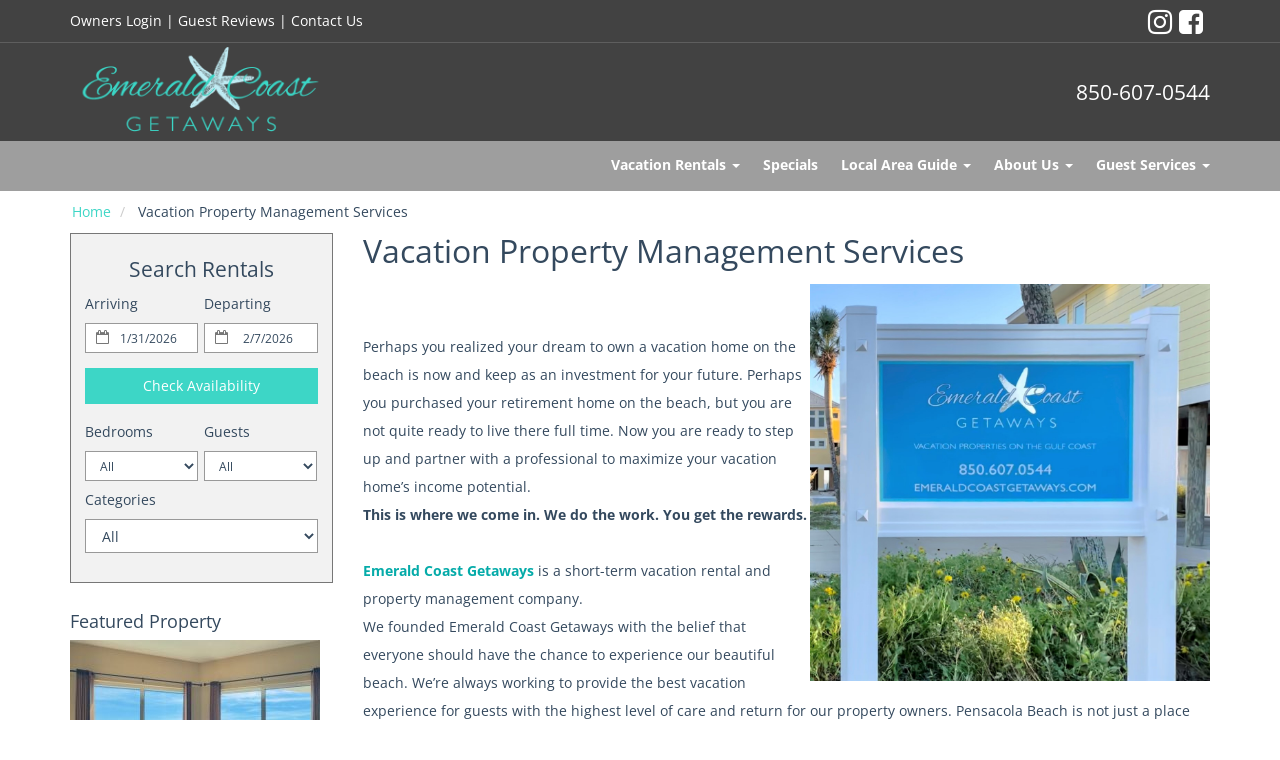

--- FILE ---
content_type: text/html
request_url: https://www.emeraldcoastgetaways.com/property-management-services.asp
body_size: 8955
content:

<!DOCTYPE html>
<html lang="en">
<head>
	<meta charset="utf-8">
	<meta http-equiv="X-UA-Compatible" content="IE=edge">
	<meta name="viewport" content="width=device-width, initial-scale=1">
	<title>Emerald Coast Getaways Vacation Rentals
Property Management Pensacola Beach/ Navarre Beach/Gulf Breeze</title>
	<meta name="robots" content="index,follow">
	<meta name="keywords" content="">
	<meta name="description" content="">
	
	<meta name="google-site-verification" content="gmbQjMzIuKiyeFR04-TLvOJ41QW4zAsDoZCR0jCAjzk" />
	
	
	<link rel="dns-prefetch" href="https://cdn.liverez.com">
	<link rel="dns-prefetch" href="https://www.emeraldcoastgetaways.com">

	

	<link rel="stylesheet" href="https://cdn.liverez.com/3/CSS/bootstrap.3.4.1.min.css" />
	<link rel="stylesheet" href="https://cdn.liverez.com/3/CSS/font-awesome.min.css" />
	
	
	<!-- inject:css -->
	<link rel="stylesheet" href="/css/style-1649099503629.min.css">
	<!-- endinject -->

<!-- IE 9 AND BELLOW OVERRIDES GO HERE - FOR IE 10 AND ABOVE, SEE _ie-overrides.less FILE -->
<!--[if IE]>
<style type="text/css">
    .property-modal .carousel-control.left,
    .property-modal .carousel-control.right {
        position: relative;
        z-index: 2000;
    }
</style>
<![endif]--><script type='application/ld+json'>
{
   "@context": "http://www.schema.org",
   "@type": "LodgingBusiness",
   "name": "Emerald Coast Getaways",
   "url": "https://www.emeraldcoastgetaways.com",
   "logo": "https://www.emeraldcoastgetaways.com/images/logo.png",
   "image": "https://www.emeraldcoastgetaways.com/images/logo.png",
   "telephone": "850-607-0544",
   "description": ".",
   "address": {
     "@type": "PostalAddress",
     "streetAddress": "100 Northcliffe Dr.,",
     "addressLocality": "Gulf Breeze",
     "addressRegion": "Florida",
     "postalCode": "32562",
     "addressCountry": "United States"
   },
   "contactPoint": {
     "@type": "ContactPoint",
     "telephone": "850-607-0544",
     "contactType": "reservations"
   }
}
</script>
	<script type="text/javascript">
	var ADMIN_CUST_DATA_ID = 13556;
	var DYN_SITE_ID = 1692;
	var CDN_BASE_URL = 'https://cdn.liverez.com';
	var LR_ENV = 'PROD';
	var RESERVATIONS_BASE_URL = 'https://reservations.liverez.com';
	var RESERVATIONS_PROXY_URL = 'http://proxy.liverez.com/';
	
	var dateFormat = 'mm/dd/yyyy'; 
	
	var dateFormatType = 0;
	var defaultSearchViewType = 'list';
	var defaultSearchDepartureDays = 7;
	var searchAllowForEarlyCheckIn = 0;
	var searchAllowForLateCheckOut = 0;
	var maxWebRentalDays = 30; 
	</script>
	
	<script type="text/javascript" src="https://cdn.liverez.com/3/JS/jquery/jquery.3.3.1.min.js"></script>
	<script defer  type="text/javascript" src="https://cdn.liverez.com/3/JS/bootstrap.3.4.1.min.js"></script>
	<script>		
		var lrjQ = $;
	</script>		
	
	<!--[if lt IE 9]>
	<script src="https://oss.maxcdn.com/libs/html5shiv/3.7.0/html5shiv.js"></script>
	<script src="https://oss.maxcdn.com/libs/respond.js/1.3.0/respond.min.js"></script>
	<link href="https://netdna.bootstrapcdn.com/respond-proxy.html" id="respond-proxy" rel="respond-proxy">
	<link href="/vendor/respondjs/respond.proxy.gif" id="respond-redirect" rel="respond-redirect">
	<script src="/vendor/respondjs/respond.proxy.js"></script>
	<![endif]-->

	
	
	<!-- Google Analytics -->
	<script>
	(function(i,s,o,g,r,a,m){i['GoogleAnalyticsObject']=r;i[r]=i[r]||function(){
	(i[r].q=i[r].q||[]).push(arguments)},i[r].l=1*new Date();a=s.createElement(o),
	m=s.getElementsByTagName(o)[0];a.async=1;a.src=g;m.parentNode.insertBefore(a,m)
	})(window,document,'script','//www.google-analytics.com/analytics.js','ga');

	
	ga('require', 'displayfeatures');
	ga('require', 'linker');
	ga('linker:autoLink', ['emeraldcoastgetaways.com'], false, true);
	
	ga('create', 'UA-148430257-1', 'auto', {
		'allowLinker': true,
		'cookieName': 'gaLinker',
		'cookieDomain': 'emeraldcoastgetaways.com',
		'cookieExpires': 60 * 60 * 24 * 28 // Time in seconds.
	});
	ga('send', 'pageview');
	

	ga('create', 'UA-3434724-20', 'auto', 'lrTracker');
	ga('lrTracker.set', 'referrer', window.location.protocol + '//' +'emeraldcoastgetaways.com');
	ga('lrTracker.send', 'pageview');

	</script>
	<!-- End Google Analytics -->

	
	
<!-- Google tag (gtag.js) -->
	<!-- Make sure the application scope has 'G_MEASUREMENT_TAG' set for Liverez -->

	<script async src="https://www.googletagmanager.com/gtag/js?id="></script>
	
<script>
if (!window.gtag && typeof window.gtag !== 'function') {
window.dataLayer = window.dataLayer || []; function gtag(){dataLayer.push(arguments);}
	gtag('js', new Date());
	
	gtag('config', '', 
		{
			'page_referrer': window.location.protocol + '//' +'emeraldcoastgetaways.com'
		});
	gtag('event', 'page_view', { 'send_to': '' });

	<!-- Storing Liverez Tracker for Reuse in other events throughout the dynsite -->

	window.LiverezStorage = {};
	LiverezStorage.GTAG_ID = '';
}
</script>

<script src="https://cdn.liverez.com/3/JS/lr-gtag.js"></script>

</head>
<body class="side-collapse-container PropertyManagement">

	<noscript>
		<div class="alert alert-block alert-danger mrg-bottom-0 round-corners" style="border-radius: 0px;">
			<button class="close visible-xs" data-dismiss="alert" type="button">&times;</button>
			<div class="container-fluid">
			    <div class="row">
			    	<div class="row-same-height row-full-height">
				    	<div class="col-sm-12 col-md-height col-lg-height col-full-height col-middle" style="padding: 0 5px;">
				    		<small style="color: #fff; font-size: 1em;"><strong>You do not have Javascript enabled in your browser. Please update your browser settings to allow Javascript to see property images, descriptions, and all the most up to date listing information.</strong></small>
				    	</div>
			    	</div>
			    </div>
			</div>
		</div>
	</noscript>
	
<div class="top-nav-wrapper hidden-xs">
    <div class="container">
        <div class="row">
            <div class="col-sm-8 top-nav-contact">
                <ul class="list-inline pad-top-50">
                    <li><a href="/owners">Owners Login</a></li>
                    <li>|</li>
                    <li><a href="/testimonials.asp">Guest Reviews</a></li>
                <li>|</li>
                    <li><a href="/contact-information.asp">Contact Us</a></li>
                </ul>
            </div>
            <div class="col-sm-4 top-nav-social">
                <a href="https://www.facebook.com/1EmeraldCoastGetaways2017?mibextid=kFxxJD" target="blank"><i class="fa fa-facebook-square"></i></a>
				<a href="https://www.instagram.com/emerald_coast_getaways?igsh=MTVsbXRzdnV2dzdhMw%3D%3D&utm_source=qr" target="blank"><i class="fa fa-instagram"></i></a>
            </div>
        </div>
    </div>
</div>
<div class="masthead" id="masthead"> 
	<div id="nav-site-wrapper" class="">
		<div class="navbar navbar-inverse">
			<div class="container">
		        <div class="navbar-header">
		        	<!-- menu hamburger -->
		            <button data-toggle="collapse-side" data-target=".side-collapse" data-target-2=".side-collapse-container" type="button" class="hamburger is-closed visible-xs" data-toggle="offcanvas">
		                <span class="hamb-top"></span>
		    			<span class="hamb-middle"></span>
						<span class="hamb-bottom"></span>
		            </button>
		        </div>	
				<div class="row">
					<div class="col-xs-6 col-sm-3">
						<a class="navbar-brand" href="/" style="">
							<img src="/images/logo.png" alt="Emerald Coast Getaways">
						</a>
					</div>
					<div class="col-xs-6 col-sm-9">
						
						<ul class="navbar-top">
							<li class="pull-right phone-wrapper">
								<div class="phone header-item">
									<a class="phone-link hidden-xs" href="tel: 850-607-0544">
										<span class="800PhoneHolder">850-607-0544</span>
									</a>
									<a class="phone-link visible-xs" href="tel: 850-607-0544">
										<span class="fa fa-phone"></span>
									</a>
								</div>
							</li>
				            
							<li>
								<a href="javascript:void(0)" class="show-sidebar pull-right menu-nav-icon search-nav-icon visible-xs text-center"><i class="fa fa-search"></i></a> 
							</li>
							
						</ul>
					</div>
				</div>
			</div>
		</div>
	</div>
	
<nav role="banner" class="navbar navbar-default">
    <div class="container">	
    	<div class="row">
    		<div class="col-xs-12">
				<div class="side-collapse in">				
					<ul class="nav navbar-nav pull-right">
						
						<li><a href="/" class="visible-xs">Home</a></li>

						<li class="dropdown">
							<!-- LG SCREEN: Top Level Link -->
							<a href="/vacation-rentals-homes.asp" class="dropdown-toggle hidden-xs" aria-expanded="false">Vacation Rentals <span class="caret"></span></a>
							<!-- XS SCREEN: Top Level Link -->
							<a href="/vacation-rentals-homes.asp" class="dropdown-toggle visible-xs" data-toggle="dropdown" role="button" aria-expanded="false">Vacation Rentals <span class="caret"></span></a>
							
							<ul class="dropdown-menu">
								
									<li id="cat-12559">
										<a href="/vacation-rentals-homes.asp?cat=12559">
											Vacation Properties
										</a>
									</li>
									
							</ul>
							
						</li>
						
						<li><a href="/packages-specials.asp">Specials</a></li>
						
						<li class="dropdown">
							<!-- LG SCREEN: Top Level Link -->
							<a href="/local-area-guide.asp" class="dropdown-toggle hidden-xs" aria-expanded="false">Local Area Guide <span class="caret"></span></a>
							<!-- XS SCREEN: Top Level Link -->
							<a href="/local-area-guide.asp" class="dropdown-toggle visible-xs" data-toggle="dropdown" role="button" aria-expanded="false">Local Area Guide <span class="caret"></span></a>
							<ul class="dropdown-menu">
								<li><a href="/local-area-guide.asp">Activities & Attractions</a></li>
								<li><a href="/area-map.asp">Area Map</a></li>
								<li><a href="/driving-directions.asp">Driving Directions</a></li>
								<li><a href="/weather.asp">Weather</a></li>
							</ul>
						</li>
						
						<li class="dropdown">
							<!-- LG SCREEN: Top Level Link -->
							<a href="/property-management-services.asp" class="dropdown-toggle hidden-xs" aria-expanded="false">About Us <span class="caret"></span></a>
							<!-- XS SCREEN: Top Level Link -->
							<a href="/property-management-services.asp" class="dropdown-toggle visible-xs" data-toggle="dropdown" role="button" aria-expanded="false">About Us <span class="caret"></span></a>
							<ul class="dropdown-menu">
								<li><a href="/property-management-services.asp">Property Management</a></li>
								<li><a href="/contact-information.asp">Contact / Company Information</a></li>
								<li><a href="/faq.asp">Frequently Asked Questions</a></li>
								<li><a href="/privacy-policy.asp">Privacy Policy</a></li>
								<li><a href="/terms-conditions.asp">Terms and Conditions</a></li>
							</ul>
						</li>
						
						<li class="dropdown">
							<!-- LG SCREEN: Top Level Link -->
							<a href="/concierge-services.asp" class="dropdown-toggle hidden-xs" aria-expanded="false">Guest Services <span class="caret"></span></a>
							<!-- XS SCREEN: Top Level Link -->
							<a href="/concierge-services.asp" class="dropdown-toggle visible-xs" data-toggle="dropdown" role="button" aria-expanded="false">Guest Services <span class="caret"></span></a>
							<ul class="dropdown-menu">
								<li><a href="/travel-insurance.htm">Generali Travel Insurance</a></li>
							</ul>
						</li>

						
						
					</ul>					
				</div>
    		</div>
    	</div>
    </div>
</nav>
<div class="overlay"></div>
<!-- /#sidebar-wrapper -->
<script>
$(document).ready(function() {   
    var sideslider = $('[data-toggle=collapse-side]');
    var sel = sideslider.attr('data-target');
    var sel2 = sideslider.attr('data-target-2');
    sideslider.click(function(event){
        $(sel).toggleClass('in');
        $(sel2).toggleClass('out');
    });
});
$(document).ready(function(){
	$(document).ready(function () {
	  var trigger = $('.hamburger'),
	      overlay = $('.overlay'),
	     isClosed = false;

	    trigger.click(function () {
	      hamburger_cross();      
	    });

	    function hamburger_cross() {

	      if (isClosed == true) {          
	        overlay.hide();
	        trigger.removeClass('is-open');
	        trigger.addClass('is-closed');
	        isClosed = false;
	      } else {   
	        overlay.show();
	        trigger.removeClass('is-closed');
	        trigger.addClass('is-open');
	        isClosed = true;
	      }
	  }  
	});
});
$(document).ready(function(){
	$('.dropdown').on('show.bs.dropdown', function () {
	    $(this).siblings('.open').removeClass('open').find('a.dropdown-toggle').attr('data-toggle', 'dropdown');
	    $(this).find('a.dropdown-toggle').removeAttr('data-toggle');
	});
});
</script>
</div> 


<div class="main-wrapper">
	
	<div class="container">
		<div class="row breadcrumb-wrapper">
			<div class="col-xs-12">
				<ol class="breadcrumb">
					<li>
						<a href="/">Home</a>
					</li>
					<li>
						Vacation Property Management Services
					</li>
				</ol>
			</div>
		</div>
		<div class="row">
			
			<div class="col-xs-12 col-sm-4 col-md-3" id="content2Left">
			
				

<div id="searchBox2">
	
	<div class="search-results-map-button hidden"></div>
	
	<div class="sidebar sidebar-left">
		<div class="secondary-search">
			
			<button class="btn btn-danger visible-xs mobile-sidebar-close-button hide-sidebar pull-right">
				<i class="fa fa-times"></i>
			</button>
			
			<div class="search-title " id="secondary-search-title">
				Search Rentals
			</div>
			
			<form action="/vacation-rentals-homes-search.asp" method="post" name="FormX">
				<div class="secondary-search-main">
					
					<input type="hidden" name="Complete" value="Yes">
					<input type="hidden" name="Searchform" class="search-form" value="1">
					
					
						<input type="hidden" name="SearchOrigin" value="2">
					
					<input type="hidden" name="pagedataid" value="0">
					
					
						<input type="hidden" name="communityid" value="0">
					
					
					
					<!-- mobile dates -->
					<div id="s-dates-mobile" class="row visible-xs">
						<div id="s-arrival-mobile" class="col-xs-12">
							<div class="form-group">
								<label for="txtStartDate-mobile">Arriving</label>
								<div class="left-inner-addon">
									<i class="fa fa-calendar-o"></i>
									<input type="text" class="form-control input-sm mobile-datepicker start-date" value="1/31/2026" id="txtStartDate-mobile" name="txtStartDate-mobile" readonly="">
								</div>
							</div>
						</div>
						<div id="s-departure-mobile" class="col-xs-12">
							<div class="form-group">
								<label for="txtEndDate-mobile">Departing</label>
								<div class="left-inner-addon">
									<i class="fa fa-calendar-o"></i>
									<input type="text" class="form-control input-sm mobile-datepicker end-date" value="2/7/2026" id="txtEndDate-mobile" name="txtEndDate-mobile" readonly="">
								</div>
							</div>
						</div>
					</div>
					
					<!-- desktop dates -->
					<div id="s-dates" class="row hidden-xs input-daterange datepicker-range secondary-search-dates">
						<div id="s-arrival" class="col-xs-12 col-md-6">
							<div class="form-group">
								<label for="txtStartDate">Arriving</label>
								<div class="left-inner-addon">
									<i class="fa fa-calendar-o"></i>
									<input type="text" class="form-control input-sm start-date" value="1/31/2026" id="txtStartDate" name="txtStartDate" readonly>
								</div>
							</div>
						</div>
						<div id="s-departure" class="col-xs-12 col-md-6">
							<div class="form-group">
								<label for="txtEndDate">Departing</label>
								<div class="left-inner-addon">
									<i class="fa fa-calendar-o"></i>
									<input type="text" class="form-control input-sm end-date" value="2/7/2026" id="txtEndDate" name="txtEndDate" readonly>
								</div>
							</div>
						</div>
					</div>

					
					
					<div id="s-submit">
						
						<button type="submit" class="btn btn-primary btn-block">Check Availability</button>
						
					</div>
				
				</div>
			
				
					
				<div id="secondary-bedrooms-sleeps" class="row" style="margin-bottom: 5px;">	
					
					<div class="col-xs-6" id="secondary-bedrooms">
						<div class="input-group">
							<label for="AmenBedrooms">Bedrooms</label>
							<select name="AmenBedrooms" class="form-control input-sm search-item" id="Bedrooms">
								<option value="-1" selected >All</option>
								
									<option value="1"  >
										1 Bedroom
									</option>
								
									<option value="2"  >
										2 Bedrooms
									</option>
								
									<option value="3"  >
										3 Bedrooms
									</option>
								
							</select>
						</div>
					</div>
						
					<div class="col-xs-6" id="secondary-guests">
						<div class="input-group">
							<label for="MaxPersons">Guests</label>
							<select name="MaxPersons" class="form-control input-sm search-item" id="Guests">
								<option value="0">All</option>
								
								<option value="1" >
									1 Guest
								</option>
								
								<option value="2" >
									2 Guests
								</option>
								
								<option value="3" >
									3 Guests
								</option>
								
								<option value="4" >
									4 Guests
								</option>
								
								<option value="5" >
									5 Guests
								</option>
								
								<option value="6" >
									6 Guests
								</option>
								
								<option value="7" >
									7 Guests
								</option>
								
								<option value="8" >
									8 Guests
								</option>
								
								<option value="9" >
									9 Guests
								</option>
								
								<option value="10" >
									10 Guests
								</option>
								
							</select>
						</div>
					</div>
					
				</div>
				
				

					<div id="secondary-destination" class="search-margin-bottom">
						
					</div>
				
				<script>
					$('.destination-select').on('change', function(){
						var so = $(this).children('option:selected').data('search-origin') ||  0;
						$('#SearchOrigin').val(so);
					});
				</script>
				
						<div class="secondary-categories">
							<div class="form-group">
								<label for="categoryid">Categories</label>
								<select name="categoryid" id="CategoryID" class="form-control input-md search-item">
									<option value="0">All</option>
									
											<option value="12559" 
											 
											>
												Vacation Properties
											</option>
										
								</select>
							</div>
						</div>
					
				<div id="secondary-advanced">

				
				<div class="search-show-only-specials hidden checkbox secondary-advanced-checkbox"> 
					<label>
						<input type="checkbox" name="showOnlySpecials"  class="search-item"> On Sale Properties
					</label>
				</div>
				
				
				</div>
				
				
			
			</form>
			
		</div><!-- secondary search -->
	</div><!-- sidebar -->
</div> <!-- searchbox 2 -->

<div class="secondary-left-feature hidden-xs">
	
		<h4>Featured Property</h4>
		<div class="sidebar-feature">
			<a href="/vacation-rental-home.asp?PageDataID=196059">
				<img class="img-responsive" src="https://cdn.liverez.com/5/13556/1/196059/250/1.jpg" width="250" border="1" style="margin-right:5px;float:left;" alt="Just Listed! Beachfront Emerald Isle #1203 Beach Chairs & Umbrella Service Included">
			</a>
			<a href="/vacation-rental-home.asp?PageDataID=196059">
				Just Listed! Beachfront Emerald Isle #1203 Beach Chairs & Umbrella Service Included
			</a>
		</div>

	
</div>


<div class="secondary-left-reviews hidden-xs">
	
		<script src="https://cdn.liverez.com/0/JS/jquery-raty.2.4.5.js"></script>
		<script type="text/javascript" src="https://cdn.liverez.com/3/JS/DisplayPropertyManagerRatingsBlock.js"></script>
	
</div>

<div class="secondary-left-content hidden-xs">
	<a class="weatherwidget-io" data-icons="Climacons Animated" data-label_1="PENSACOLA BEACH" data-label_2="WEATHER" data-theme="sky" href="https://forecast7.com/en/30d33n87d15/pensacola-beach/?unit=us">PENSACOLA BEACH WEATHER<br />
<br />
&lt;a class=&quot;weatherwidget-io&quot; href=&quot;https://forecast7.com/en/30d33n87d15/pensacola-beach/?unit=us&quot; data-label_1=&quot;PENSACOLA BEACH&quot; data-label_2=&quot;WEATHER&quot; data-theme=&quot;original&quot; &gt;PENSACOLA BEACH WEATHER&lt;/a&gt;<br />
&lt;script&gt;<br />
!function(d,s,id){var js,fjs=d.getElementsByTagName(s)[0];if(!d.getElementById(id)){js=d.createElement(s);js.id=id;js.src=&#39;https://weatherwidget.io/js/widget.min.js&#39;;fjs.parentNode.insertBefore(js,fjs);}}(document,&#39;script&#39;,&#39;weatherwidget-io-js&#39;);<br />
&lt;/script&gt;</a><br />
<script>
!function(d,s,id){var js,fjs=d.getElementsByTagName(s)[0];if(!d.getElementById(id)){js=d.createElement(s);js.id=id;js.src='https://weatherwidget.io/js/widget.min.js';fjs.parentNode.insertBefore(js,fjs);}}(document,'script','weatherwidget-io-js');
</script>
</div>
				
			</div>
			
			<div class="col-xs-12 col-sm-8 col-md-9" id="content2Right">
			
				<h1>Vacation Property Management Services</h1>
				<p style="text-align: center;">&nbsp; &nbsp; &nbsp; &nbsp; &nbsp; &nbsp; &nbsp; &nbsp; &nbsp; &nbsp; &nbsp; &nbsp; &nbsp; &nbsp; &nbsp; &nbsp; &nbsp; &nbsp; &nbsp; &nbsp; &nbsp; &nbsp; &nbsp; &nbsp; &nbsp; &nbsp; &nbsp; &nbsp; &nbsp; &nbsp; &nbsp; &nbsp; &nbsp; &nbsp; &nbsp; &nbsp; &nbsp; &nbsp; &nbsp; &nbsp; &nbsp; &nbsp;&nbsp;<img alt="" src="https://www.emeraldcoastgetaways.com/custimages/IMG-8112.jpg" style="width: 400px; height: 397px; float: right;" /></p>

<p>Perhaps you realized your dream to own a vacation home on the beach is now and keep as an investment for your future. Perhaps you purchased your retirement home on the beach, but you are not quite ready to live there full time. Now you are ready to step up and partner with a professional to maximize your vacation home&rsquo;s income potential.<br />
<strong>This is where we come in. We do the work. You get the rewards.</strong><br />
<br />
<strong><span style="color:#05aba9;"><span style="font-size:14px;">Emerald Coast Getaways</span></span></strong> is a short-term vacation rental and property management company.<br />
We founded Emerald Coast Getaways with the belief that everyone should have the chance to experience our beautiful beach. We&rsquo;re always working to provide the best vacation experience for guests with the highest level of care and return for our property owners. Pensacola Beach is not just a place where we work or a destination we market, it is where we live with our families it&rsquo;s where we come to work every day. In good weather or bad, in peak season or hurricane season, we are a team you can rely on. We always answer when you call.<br />
<br />
<strong><span style="color:#05aba9;"><span style="font-size:14px;">WHAT WE OFFER</span></span></strong></p>

<ul>
	<li><strong>Listings Management</strong></li>
</ul>

<p>We actively partner with VRBO and Expedia.com. Our reservation system keeps our rental properties and active website exposed over multiple channels including Airbnb. We create high-visibility listings that drive bookings with maximize revenue</p>

<ul>
	<li><strong>Property Care &amp; Maintenance</strong></li>
</ul>

<p>Your property deserves the best care. Every reservation is subject to pre-stay and post-stay inspections and quick maintenance responses.</p>

<ul>
	<li><strong>Professionally Cleaned</strong></li>
</ul>

<p>Enjoy a spotless home with fresh, hotel-grade linens and a starter set of toiletries.</p>

<ul>
	<li><strong>Guest Management</strong></li>
</ul>

<p>We handle guest communication, check-ins, and support&mdash;ensuring 5-star experiences that lead to glowing reviews.</p>

<ul>
	<li><strong>Fast, Direct Payments</strong></li>
</ul>

<p>Get your earnings deposited straight into your bank account&mdash;quick, transparent, and hassle-free. No delays, no uncertainties<br />
<br />
<span style="color:#05aba9;"><span style="font-size:14px;"><strong>Marketing Services</strong></span></span></p>

<ul>
	<li>Specials to increase off-season bookings and property performance</li>
	<li>Real-time booking</li>
	<li>Easy to navigate listings with image galleries</li>
	<li>Extensive exposure through organic listings on search engines</li>
	<li>Sharing of quality content on social media</li>
	<li>Email marketing campaigns targeting comprised of past guests and those that have made inquiries</li>
	<li>Carefully crafted emails sent at the most opportune times; designed to drive traffic, increase interest and raise brand awareness</li>
	<li>Pensacola Beach is where we live with our families and where we come to work every day. In good weather or bad, in peak season or hurricane season, we are a team you can rely on.</li>
	<li>We welcome the opportunity to learn more about you and your ultimate goals of vacation rental ownership.<br />
	<br />
	<span style="color:#05aba9;"><strong><span style="font-size:14px;">Owner Services</span></strong></span><br />
	Owner portal shows reservations in real-time<br />
	Owners can manage personal reservations within the portal<br />
	Monthly statements are published on the 1st Friday of each month and remain in the portal<br />
	Collection of all state, local and TDT taxes, for every reservation and remit on the Owners behalf.<br />
	<br />
	<span style="color:#05aba9;">Pensacola Beach is where we live with our families and where we come to work every day. In good weather or bad, in peak season or hurricane season, we are a team you can rely on.<br />
	We welcome the opportunity to learn more about you and your ultimate goals of vacation rental ownership.</span></li>
</ul>	
			</div>
			<!--content2Right -->
			
		</div>
		<!--row -->
	</div>
	<!--container -->
	
</div>
<!--main-wrapper -->


<div class="footer-wrapper">
	
	<div class="container">
		<div class="row">

			<div class="col-sm-4 footer-col-one">
	
	<div class="footer-col-container">
		<h3>Let's Socialize</h3>
<a href="https://www.facebook.com/1EmeraldCoastGetaways2017?mibextid=kFxxJD" target="blank"><i class="fa fa-facebook-square"></i></a>
<a href="https://www.instagram.com/emerald_coast_getaways?igsh=MTVsbXRzdnV2dzdhMw%3D%3D&utm_source=qr" target="blank"><i class="fa fa-instagram"></i></a>
<h3>Jump to a Rental</h3>
<select name="PropDest" class="form-control" onchange="LIVEREZ.DynsiteFunctions.goPropertyByElem(this)">
	<option value="">Select Rental</option>
	
		<option value="/vacation-rental-home.asp?PageDataID=134283">Beach Cottage - Maldonado</option>
	
		<option value="/vacation-rental-home.asp?PageDataID=178855">Bell(e) of the Beach - Ensenada Tres</option>
	
		<option value="/vacation-rental-home.asp?PageDataID=195853">Boardwalk A21</option>
	
		<option value="/vacation-rental-home.asp?PageDataID=187769">Drop Anchor - Gulf Islands 612</option>
	
		<option value="/vacation-rental-home.asp?PageDataID=170746">Emerald Isle 108</option>
	
		<option value="/vacation-rental-home.asp?PageDataID=192131">Emerald Isle 1202</option>
	
		<option value="/vacation-rental-home.asp?PageDataID=196059">Emerald Isle 1203</option>
	
		<option value="/vacation-rental-home.asp?PageDataID=195673">Emerald Isle 1601</option>
	
		<option value="/vacation-rental-home.asp?PageDataID=187986">Hillside</option>
	
		<option value="/vacation-rental-home.asp?PageDataID=191233">Laurel Breeze</option>
	
		<option value="/vacation-rental-home.asp?PageDataID=193196">Sabine 12C</option>
	
		<option value="/vacation-rental-home.asp?PageDataID=161297">Sabine 4D</option>
	
		<option value="/vacation-rental-home.asp?PageDataID=166024">Sabine 6E</option>
	
		<option value="/vacation-rental-home.asp?PageDataID=189835">Sand Dollar W204</option>
	
		<option value="/vacation-rental-home.asp?PageDataID=182132">Sand Dollar W208</option>
	
		<option value="/vacation-rental-home.asp?PageDataID=186194">Sunset Getaway - Sand Dollar W212</option>
	
		<option value="/vacation-rental-home.asp?PageDataID=191919">Tristan Towers 13B</option>
	
</select>

	</div>
	
</div>

<div class="col-sm-4 footer-col-two">
	
	<div class="footer-col-container">
		<h3>Information</h3>
		<ul class="list-unstyled">                 
			<li><a href="/testimonials.asp">Guest Reviews</a></li>
			<li><a href="/contact-information.asp">Contact Us</a></li>
			<li><a href="/property-management-services.asp">Property Management</a></li>
			<li><a href="/owners/" target="_blank">Owner Login</a></li>
		</ul>
	</div>
	
</div>

<div class="col-sm-4 footer-col-three">
	
	<div class="footer-col-container">
		<h2>Emerald Coast Getaways</h2>
		<address>100 Northcliffe Dr.,
			<br> Gulf Breeze, Florida&nbsp;32562 </address>
		<ul class="list-unstyled mrg-bottom-1">
		
		<li>Local: 850-607-0544</li>
		
		<li><a href="/cdn-cgi/l/email-protection#3644534553444057425f59584576535b5344575a5255595745425153425741574f451855595b" style="white-space: nowrap;overflow: hidden;text-overflow: ellipsis;display: block;"><span class="__cf_email__" data-cfemail="c5b7a0b6a0b7b3a4b1acaaabb685a0a8a0b7a4a9a1a6aaa4b6b1a2a0b1a4b2a4bcb6eba6aaa8">[email&#160;protected]</span></a></li>
		
		</ul>
	</div>
	
</div> 
			
		</div>
	</div>
	
	<!-- --/container ---->
	<div class="footer-banner-bottom">
		<div class="container">
			<div class="row">
				<div class="col-sm-8 footer-banner-col-left">
	
	<div class="footer-banner-col-container">
		<p class="muted pull-left">&copy; 2026 | Emerald Coast Getaways All rights reserved. | <a href="/terms-conditions.asp" title="Terms of Use">Terms of Use</a> | <a href="/privacy-policy.asp">Privacy Policy</a> | <a href="/sitemap.asp">Sitemap</a> | <a href="/owners/" target="blank">Owner Login</a></p>
	</div>
	
</div>
<div class="col-sm-4 footer-banner-col-right">
	
	<div class="footer-banner-col-container">
		<p class="muted pull-right">Powered by: <a href="http://www.liverez.com" target="blank">LiveRez.com Vacation Rental Software</a></p>
	</div>
	
</div>
			</div>
			<!-- --/container ---->
		</div>
	</div>
	
</div>


	<!-- inject:js -->
	<script data-cfasync="false" src="/cdn-cgi/scripts/5c5dd728/cloudflare-static/email-decode.min.js"></script><script src="/JS/scripts-1649099501449.js"></script>
	<!-- endinject -->


<script type="text/javascript"> 	
$( document ).ready(function(){

if(LIVEREZ.DynsiteFunctions.isMobileDevice()){
	$('.index-content img, #content2Right img').not('.lr-info-block-reviews-stars-div img').addClass('img-responsive');
	$('.index-content table, #content2Right table').wrap('<div class="table-responsive" />');
}


LIVEREZ.DynsiteFunctions.handleCRMPlusCookies('');


$('form[name="form_reserve"]').on('submit', function(event){		
	// Cross browser hoops.
	event = event || window.event;                             
	var target = event.target || event.srcElement;			
	if (target && target.action) {
		if(window.ga){
			ga('linker:decorate', target);
		}		
	}		
})	



	$('.show-sidebar').on('click', function(){		
		$('.site-overlay').removeClass('hidden').on("click", function(){
			$('.hide-sidebar').click();
		});
		$('.sidebar-left').addClass('sidebar-open');
		$('body').addClass('modal-open');			
	});
	
	$('.hide-sidebar').on('click', function(){	
		$('.site-overlay').addClass('hidden');
		$('.sidebar-left').removeClass('sidebar-open');
		$('body').removeClass('modal-open');		
	});	



});
</script>


<div class="site-overlay hidden"></div>	

	
</body>
</html>


--- FILE ---
content_type: application/javascript
request_url: https://www.emeraldcoastgetaways.com/JS/scripts-1649099501449.js
body_size: 27116
content:
"use strict";function _slicedToArray(e,t){return _arrayWithHoles(e)||_iterableToArrayLimit(e,t)||_unsupportedIterableToArray(e,t)||_nonIterableRest()}function _nonIterableRest(){throw new TypeError("Invalid attempt to destructure non-iterable instance.\nIn order to be iterable, non-array objects must have a [Symbol.iterator]() method.")}function _unsupportedIterableToArray(e,t){if(e){if("string"==typeof e)return _arrayLikeToArray(e,t);var a=Object.prototype.toString.call(e).slice(8,-1);return"Object"===a&&e.constructor&&(a=e.constructor.name),"Map"===a||"Set"===a?Array.from(e):"Arguments"===a||/^(?:Ui|I)nt(?:8|16|32)(?:Clamped)?Array$/.test(a)?_arrayLikeToArray(e,t):void 0}}function _arrayLikeToArray(e,t){(null==t||t>e.length)&&(t=e.length);for(var a=0,i=new Array(t);a<t;a++)i[a]=e[a];return i}function _iterableToArrayLimit(e,t){var a=null==e?null:"undefined"!=typeof Symbol&&e[Symbol.iterator]||e["@@iterator"];if(null!=a){var i,r,s=[],n=!0,o=!1;try{for(a=a.call(e);!(n=(i=a.next()).done)&&(s.push(i.value),!t||s.length!==t);n=!0);}catch(l){o=!0,r=l}finally{try{n||null==a["return"]||a["return"]()}finally{if(o)throw r}}return s}}function _arrayWithHoles(e){if(Array.isArray(e))return e}function _typeof(e){"@babel/helpers - typeof";return(_typeof="function"==typeof Symbol&&"symbol"==typeof Symbol.iterator?function(e){return typeof e}:function(e){return e&&"function"==typeof Symbol&&e.constructor===Symbol&&e!==Symbol.prototype?"symbol":typeof e})(e)}!function(e,t,a,i){var r={Available:0,Unavailable:1,CheckIn:2,CheckOut:3,EarlyCheckIn:4,LateCheckOut:5,EarlyCheckInLateCheckOut:6,SingleNightRental:7,TurnOver:8,TurnOverEarlyCheckIn:9,TurnOverLateCheckOut:10},s=function(e,t,a){this.dynsiteId=e,this.adminCustDataId=t,this.pageDataId=a,this.unavailableTypes=[r.Unavailable,r.EarlyCheckIn,r.LateCheckOut,r.EarlyCheckInLateCheckOut,r.SingleNightRental,r.TurnOver,r.TurnOverEarlyCheckIn,r.TurnOverLateCheckOut],this.unavailableDateObjs=[],this.unavailableDateObjsMobile=[],this.queriedYears=[]};s.prototype.getCalendarData=function(t,i,s){var n=this;n.xhr&&4!=n.xhr.readystate&&(n.xhr.abort(),n.xhr=null),this.queriedYears.push(new Date(t).getFullYear()),n.xhr=a.ajax({type:"get",url:e.DynsiteFunctions.getServerName()+"/inc/api/webservices.aspx?method=propertycalendardata",data:{AdminCustDataID:n.adminCustDataId,DynSiteID:n.dynsiteId,PageDataID:n.pageDataId,ad:t,dd:i},dataType:"json",success:function(t){try{t.forEach(function(t){var a=+t.calendarDayTypes;if(n.unavailableTypes.indexOf(a)>-1||a===r.CheckIn&&1===+t.earlyCheckIn||a===r.CheckOut&&1===+t.lateCheckOut){if(a===r.EarlyCheckIn&&1===searchAllowForEarlyCheckIn||a===r.LateCheckOut&&1===searchAllowForLateCheckOut)return;var i=e.DynsiteFunctions.dateStringToObject(t.startDateString);1===dateFormatType&&(t.startDateString=e.DynsiteFunctions.fixEuroDatesForAPI(t.startDateString,dateFormatType)),n.unavailableDateObjs.push(t.startDateString),n.unavailableDateObjsMobile.push(i)}}),n.unavailableDateObjs=n.unavailableDateObjs.filter(function(e,t,a){return a.indexOf(e)>=t}),n.unavailableDateObjsMobile=n.unavailableDateObjsMobile.filter(function(e,t,a){return a.indexOf(e)>=t}),s()}catch(a){console.error(a),s()}},error:function(e,t,i){a(".datepicker-overlay").remove(),console.log(e),console.log(t),console.log(i)}})},s.prototype.findDateConflicts=function(t,a){for(var i=!1,t=new Date(e.DynsiteFunctions.fixEuroDatesForAPI(t,dateFormatType)),a=new Date(e.DynsiteFunctions.fixEuroDatesForAPI(a,dateFormatType)),r=0;r<this.unavailableDateObjs.length;r++){var s=this.unavailableDateObjs[r];s>=t&&s<=a&&(i=!0)}return i},e.CalendarAvailability=s}(window.LIVEREZ=window.LIVEREZ||{},window,lrjQ),function(e,t){e.constants={MAP_TYPE:{google:1,leaflet:2}}}(window.LIVEREZ=window.LIVEREZ||{},void 0),function(e,t,a,i){var r={};r.PopUp=function(e,a,i,r,s,n){t.open(e,a,"toolbar=no,location=no,directories=no,status=no,menubar=no,scrollbars=yes,resizable=yes,width="+i+",height="+r+",left="+s+",top="+n)},r.socialSharePage=function(e,a,i){var r,s=encodeURIComponent(t.location.href).toString();switch(a=encodeURIComponent(a),i=encodeURIComponent(i),e){case"facebook":r="https://www.facebook.com/sharer.php?u="+s;break;case"twitter":r="https://twitter.com/intent/tweet?source=tweetbutton&text="+i+"&url="+s;break;case"pinterest":r="https://www.pinterest.com/pin/create/button/?url="+s+"&media="+a+"&description="+i;break;case"googlePlus":r="https://plus.google.com/share?url="+s}this.PopUp(r,t,400,350)},r.isEmailAddr=function(e){var t=!1,a=new String(e),i=a.indexOf("@");if(i>0){var r=a.indexOf(".",i);r>i+1&&a.length>r+1&&(t=!0)}return t},r.validRequired=function(e,t){var a=!0;return""==e.value&&(alert('Please enter a value for the "'+t+'" field.'),e.focus(),a=!1),a},r.allDigits=function(e){return this.inValidCharSet(e,"0123456789")},r.inValidCharSet=function(e,t){for(var a=!0,i=0;i<e.length;i++)if(t.indexOf(e.substr(i,1))<0){a=!1;break}return a},r.validEmail=function(e,t,a){var i=!0;return a&&!this.validRequired(e,t)&&(i=!1),i&&(e.value.length<3||!this.isEmailAddr(e.value))&&(alert("Please enter a complete email address in the form: yourname@yourdomain.com"),e.focus(),i=!1),i},r.validNum=function(e,t,a){var i=!0;return a&&!this.validRequired(e,t)&&(i=!1),i&&(this.allDigits(e.value)||(alert('Please enter a number for the "'+t+'" field.'),e.focus(),i=!1)),i},r.validInt=function(e,t,a){var i=!0;if(a&&!this.validRequired(e,t)&&(i=!1),i){var r=parseInt(e.value,10);isNaN(r)&&(alert('Please enter a number for the "'+t+'" field.'),e.focus(),i=!1)}return i},r.validDate=function(e,t,a){var i=!0;if(a&&!this.validRequired(e,t)&&(i=!1),i){var r=e.value.split("/");if(i=3==r.length){var s=parseInt(r[0],10),n=parseInt(r[1],10);parseInt(r[2],10);i=allDigits(r[0])&&s>0&&s<13&&allDigits(r[1])&&n>0&&n<32&&allDigits(r[2])&&(2==r[2].length||4==r[2].length)}i||(alert('Please enter a date in the format MM/DD/YYYY for the "'+t+'" field.'),e.focus())}return i},r.getServerName=function(){return t.location.origin?t.location.origin:t.location.protocol+"//"+t.location.hostname+(t.location.port?":"+t.location.port:"")},r.goPropertyByElem=function(e){var a=e.options[e.selectedIndex].value;""!=a&&(t.parent.location.href=a)},r.goPropertyByID=function(e){e&&(t.parent.location.href="/vacation-rental-home.asp?PageDataID="+e)},r.sendtofriend=function(e){t.parent.location.href="/vacation-rental-home-stf.asp?PageDataID="+e},r.propertycontact=function(e,a,i){t.parent.location.href="/vacation-rental-home-contact.asp?PageDataID="+e+"&ad="+a+"&dd="+i},r.viewproperty=function(e,t){var a=document.viewproperty;a.action="/vacation-rental-home.asp?PageDataID="+e,a.PageDataID.value=e,a.WebReferencePageDataID.value=e,a.InventoryUnitDataID.value=t,a.submit()},r.debounce=function(e,t,a){var i;return function(){var r=this,s=arguments,n=function(){i=null,a||e.apply(r,s)},o=a&&!i;clearTimeout(i),i=setTimeout(n,t),o&&e.apply(r,s)}},r.DateShort=function(e,t){var a=new Date(e);return t=t||"/",a=a.getMonth()+1+t+a.getDate()+t+a.getFullYear()},r.DateNatural=function(e){function t(e){if(e>3&&e<21)return"th";switch(e%10){case 1:return"st";case 2:return"nd";case 3:return"rd";default:return"th"}}var a=!(arguments.length>1&&arguments[1]!==i)||arguments[1];"string"==typeof e&&(e.indexOf("-")>0?(e=new Date(e),e.setHours(e.getHours()+(new Date).getTimezoneOffset()/60)):e=new Date(e));var r=["Jan","Feb","Mar","Apr","May","Jun","Jul","Aug","Sep","Oct","Nov","Dec"],s=["Sun","Mon","Tue","Wed","Thu","Fri","Sat"],n=s[e.getDay()]+" "+r[e.getMonth()]+" "+e.getDate()+t(e.getDate());return a&&(n+=", "+e.getFullYear()),n},r.handleNavisCookies=function(t,a){""!==t&&""!==a&&(e.Storage.set(DYN_SITE_ID+"navis800Num",a),e.Storage.set(DYN_SITE_ID+"NavisHiddenKeywordVal",t),this.fix800NumberForNavis()),e.Storage.get(DYN_SITE_ID+"navis800Num")&&this.fix800NumberForNavis()},r.fix800NumberForNavis=function(){var t=e.Storage.get(DYN_SITE_ID+"navis800Num"),i=e.Storage.get(DYN_SITE_ID+"NavisHiddenKeywordVal");a(".phone-link").attr("href","tel: "+t),a(".800PhoneHolder").text(t);var r=a("#NavisHiddenKeyword");i&&r&&r.val(i);var s=a("#NavisCode");s&&t&&s.val(t)},r.handleCRMPlusCookies=function(t){e.Storage.get(DYN_SITE_ID+"LeadID")?this.insertLeadCookie():""!==t&&(e.Storage.set(DYN_SITE_ID+"LeadID",t),this.insertLeadCookie())},r.insertLeadCookie=function(){var t=e.Storage.get(DYN_SITE_ID+"LeadID"),i=a(".hiddenLeadID");t&&i&&i.val(t)},r.trimDate=function(e){return e&&"string"==typeof e&&(e=e.replace(/^0+/,""),e=e.replace(/\/0/,"/")),e},r.fixEuroDatesForAPI=function(e,t){if(1===t){var a=e.split("/");return a[1]+"/"+a[0]+"/"+a[2]}return e},r.dateStringToISO8601=function(e){var t=e.split("/"),a=[t[2],t[0],t[1]].join("-");return a},r.dateObjectToString=function(e){return e.getMonth()+1+"/"+e.getDate()+"/"+e.getFullYear()},r.dateStringToObject=function(e){var t,a,i;if(e.indexOf("-")>-1){var r=e.split("-");4===r[0].length?(t=r[0],a=r[1],i=r[2]):(t=r[2],a=r[0],i=r[1])}else{var r=e.split("/");t=r[2],a=r[0],i=r[1]}return new Date(t,a-1,i)},r.truncate=function(e,t,a){var i=e.substring(0,t);return e.length>t&&a&&(i+="..."),i},r.daydiff=function(e,t){return(t-e)/864e5},r.checkValidStartEndDates=function(e,t){var a=(new Date).setHours(0,0,0,0);e=new Date(e).setHours(0,0,0,0),t=new Date(t).setHours(0,0,0,0);var i=this.daydiff(e,t),r=maxWebRentalDays||365;return e===t?"Arrival and Departure dates cannot be the same.":a>e?"Arrival date must be in the future.":a>t?"Departure date must be in the future.":t<=e?"Departure date must come after arrival date.":i>r?"Travel Dates cannot span more than "+r+" days. Please contact us for additional booking options.":void 0},r.isMobileDevice=function(){var e=!1;return function(t){(/(android|bb\d+|meego).+mobile|avantgo|bada\/|blackberry|blazer|compal|elaine|fennec|hiptop|iemobile|ip(hone|od)|iris|kindle|lge |maemo|midp|mmp|mobile.+firefox|netfront|opera m(ob|in)i|palm( os)?|phone|p(ixi|re)\/|plucker|pocket|psp|series(4|6)0|symbian|treo|up\.(browser|link)|vodafone|wap|windows ce|xda|xiino/i.test(t)||/1207|6310|6590|3gso|4thp|50[1-6]i|770s|802s|a wa|abac|ac(er|oo|s\-)|ai(ko|rn)|al(av|ca|co)|amoi|an(ex|ny|yw)|aptu|ar(ch|go)|as(te|us)|attw|au(di|\-m|r |s )|avan|be(ck|ll|nq)|bi(lb|rd)|bl(ac|az)|br(e|v)w|bumb|bw\-(n|u)|c55\/|capi|ccwa|cdm\-|cell|chtm|cldc|cmd\-|co(mp|nd)|craw|da(it|ll|ng)|dbte|dc\-s|devi|dica|dmob|do(c|p)o|ds(12|\-d)|el(49|ai)|em(l2|ul)|er(ic|k0)|esl8|ez([4-7]0|os|wa|ze)|fetc|fly(\-|_)|g1 u|g560|gene|gf\-5|g\-mo|go(\.w|od)|gr(ad|un)|haie|hcit|hd\-(m|p|t)|hei\-|hi(pt|ta)|hp( i|ip)|hs\-c|ht(c(\-| |_|a|g|p|s|t)|tp)|hu(aw|tc)|i\-(20|go|ma)|i230|iac( |\-|\/)|ibro|idea|ig01|ikom|im1k|inno|ipaq|iris|ja(t|v)a|jbro|jemu|jigs|kddi|keji|kgt( |\/)|klon|kpt |kwc\-|kyo(c|k)|le(no|xi)|lg( g|\/(k|l|u)|50|54|\-[a-w])|libw|lynx|m1\-w|m3ga|m50\/|ma(te|ui|xo)|mc(01|21|ca)|m\-cr|me(rc|ri)|mi(o8|oa|ts)|mmef|mo(01|02|bi|de|do|t(\-| |o|v)|zz)|mt(50|p1|v )|mwbp|mywa|n10[0-2]|n20[2-3]|n30(0|2)|n50(0|2|5)|n7(0(0|1)|10)|ne((c|m)\-|on|tf|wf|wg|wt)|nok(6|i)|nzph|o2im|op(ti|wv)|oran|owg1|p800|pan(a|d|t)|pdxg|pg(13|\-([1-8]|c))|phil|pire|pl(ay|uc)|pn\-2|po(ck|rt|se)|prox|psio|pt\-g|qa\-a|qc(07|12|21|32|60|\-[2-7]|i\-)|qtek|r380|r600|raks|rim9|ro(ve|zo)|s55\/|sa(ge|ma|mm|ms|ny|va)|sc(01|h\-|oo|p\-)|sdk\/|se(c(\-|0|1)|47|mc|nd|ri)|sgh\-|shar|sie(\-|m)|sk\-0|sl(45|id)|sm(al|ar|b3|it|t5)|so(ft|ny)|sp(01|h\-|v\-|v )|sy(01|mb)|t2(18|50)|t6(00|10|18)|ta(gt|lk)|tcl\-|tdg\-|tel(i|m)|tim\-|t\-mo|to(pl|sh)|ts(70|m\-|m3|m5)|tx\-9|up(\.b|g1|si)|utst|v400|v750|veri|vi(rg|te)|vk(40|5[0-3]|\-v)|vm40|voda|vulc|vx(52|53|60|61|70|80|81|83|85|98)|w3c(\-| )|webc|whit|wi(g |nc|nw)|wmlb|wonu|x700|yas\-|your|zeto|zte\-/i.test(t.substr(0,4)))&&(e=!0)}(navigator.userAgent||navigator.vendor||t.opera),e},r.checkForEmailElementToHide=function(){var e=document.getElementById("email-div");e&&(e.style.display="none")},r.fixTextForDisplay=function(e){return e&&(e=e.replace(/`/g,"'")),e},e.DynsiteFunctions=r}(window.LIVEREZ=window.LIVEREZ||{},window,lrjQ),$(window).on("load",function(){LIVEREZ.DynsiteFunctions.checkForEmailElementToHide()}),function(e,t,a){e.events={searchCreateMapImage:"search-map-image",searchMapOpen:"search-map-open",searchMapClose:"search-map-close",searchStart:"search-start",searchComplete:"search-complete",resultsRenderComplete:"results-render-complete",instantQuoteFinished:"instant-quote-finished",calDataFinished:"cal-data-finished",searchSuggestionsStart:"search-suggesttions-start",searchSuggestionsComplete:"search-suggesttions-complete",calendarSearchStart:"calendar-search-start",calendarSearchComplete:"calendar-search-complete",calendarSearchRenderComplete:"calendar-search-render-complete",propertyDateRangeStart:"property-date-range-start",propertyDateRangeComplete:"property-date-range-complete",propertyDateRangeError:"property-date-range-error",propertyDateRangeSuccess:"property-date-range-success"}}(window.LIVEREZ=window.LIVEREZ||{},window,lrjQ),function(e,t,a){try{a(t.document).ready(function(){if("PROD"===LR_ENV&&t.ga&&t.ga.loaded){var e=t.location.pathname,i=a("div.property-instant-quote-action > a.property-instant-quote-button-book"),r=a("#content2Left > div.row.property-side-contact-manager > div > a"),s=a("a.property-send-to-friend-link"),n=a("a.property-community-learn-more-link"),o=a("#propertyInstantQuote > div.panel-footer > a.property-instant-quote-change-dates"),l=a("#property-rating-panel > div > div.lr-info-block-property-rating-property-panel > div.lr-info-block-property-rating-show-reviews > a"),c=a('#Photos > div.row > div > ul > li > a[data-target="#propGalleryModal"]'),h=a("#photo-gallery > div.rsOverflow > div.rsFullscreenBtn > div"),d=a(".standard-amenities-section--show-more > a"),p=a(".search-compare-button"),u=a(".search-results-calendar-suggestions--view-more"),g=a(".search-update-dates");i.length&&i.on("click",function(){ga("lrTracker.send","event","Property","click","Book It Now Button")}),r.length&&r.on("click",function(){ga("lrTracker.send","event","Property","click","Sidebar Contact Manager Button")}),s.length&&s.on("click",function(){ga("lrTracker.send","event","Property","click","Send to Friend Link")}),n.length&&n.on("click",function(){ga("lrTracker.send","event","Property","click","Community Learn More Link")}),o.length&&o.on("click",function(){ga("lrTracker.send","event","Property","click","Change Dates Link")}),l.length&&l.on("click",function(){ga("lrTracker.send","event","Property","click","Reviews Widget Review Anchor")}),c.length&&c.on("click",function(){ga("lrTracker.send","event","Property","click","All Photos Button")}),h.length&&h.on("click",function(){ga("lrTracker.send","event","Property","click","Slideshow Fullscreen Button")}),p.length&&p.on("click",function(){ga("lrTracker.send","event","Search","click","Compare Properties Button")}),u.length&&u.on("click",function(){ga("lrTracker.send","event","Search","click","View More Property Calendars button")}),d.length&&d.on("click",function(){ga("lrTracker.send","event","Property","click","Show All Amenities Expand Link")}),"vacation-rentals-homes-search.asp"===e&&(p.on("click",function(){ga("lrTracker.send","event","Search","click","Compare Properties Button")}),u.on("click",function(){ga("lrTracker.send","event","Search","click","View More Property Calendars button")}),g.on("click",function(){ga("lrTracker.send","event","Search","click","Change Dates button")}),a(document).on("click",".search-pagination a",function(e){ga("lrTracker.send","event","Search","click","Paging Anchor",a(this).data("page"))}))}})}catch(i){console.error(i)}}(window.LIVEREZ=window.LIVEREZ||{},window,lrjQ),Array.prototype.filter||(Array.prototype.filter=function(e){if(void 0===this||null===this)throw new TypeError;var t=Object(this),a=t.length>>>0;if("function"!=typeof e)throw new TypeError;for(var i=[],r=arguments.length>=2?arguments[1]:void 0,s=0;s<a;s++)if(s in t){var n=t[s];e.call(r,n,s,t)&&i.push(n)}return i}),Array.prototype.forEach||(Array.prototype.forEach=function(e,t){var a,i;if(null==this)throw new TypeError(" this is null or not defined");var r=Object(this),s=r.length>>>0;if("function"!=typeof e)throw new TypeError(e+" is not a function");for(arguments.length>1&&(a=t),i=0;i<s;){var n;i in r&&(n=r[i],e.call(a,n,i,r)),i++}}),Array.prototype.indexOf||(Array.prototype.indexOf=function(e,t){if(void 0===this||null===this)throw new TypeError('"this" is null or not defined');var a=this.length>>>0;for(t=+t||0,Math.abs(t)===1/0&&(t=0),t<0&&(t+=a,t<0&&(t=0));t<a;t++)if(this[t]===e)return t;return-1}),Function.prototype.bind||(Function.prototype.bind=function(e){if("function"!=typeof this)throw new TypeError("Function.prototype.bind - what is trying to be bound is not callable");var t=Array.prototype.slice.call(arguments,1),a=this,i=function(){},r=function(){return a.apply(this instanceof i&&e?this:e,t.concat(Array.prototype.slice.call(arguments)))};return i.prototype=this.prototype,r.prototype=new i,r}),function(e,t,a,i){var r={};r.localStoreSupport=function(){try{return localStorage.setItem("localstoragesupporttest",1),localStorage.removeItem("localstoragesupporttest"),"localStorage"in t&&t.localStorage}catch(e){return!1}},r.set=function(e,t,a){if(t=JSON.stringify(t),a){var i=new Date;i.setTime(i.getTime()+24*a*60*60*1e3);var r="; expires="+i.toGMTString()}else var r="";this.localStoreSupport()?localStorage.setItem(e,t):document.cookie=e+"="+t+r+"; path=/"},r.get=function(e){if(!this.localStoreSupport()){for(var t=e+"=",a=document.cookie.split(";"),i=0;i<a.length;i++){for(var r=a[i];" "==r.charAt(0);)r=r.substring(1,r.length);if(0==r.indexOf(t))return JSON.parse(r.substring(t.length,r.length))}return null}if(this.exists(e))return JSON.parse(localStorage.getItem(e))},r.remove=function(e){this.localStoreSupport()?this.exists(e)&&localStorage.removeItem(e):this.set(e,"",-1)},r.exists=function(e){return null!==localStorage.getItem(e)},e.Storage=r}(window.LIVEREZ=window.LIVEREZ||{},window,lrjQ),function(e,t,a,i){var r={},s={},n=-1;r.publish=function(e,t){if(!s[e])return!1;for(var a=s[e],i=a?a.length:0;i--;)a[i].func(e,t);return this},r.subscribe=function(e,t){s[e]||(s[e]=[]);var a=(++n).toString();return s[e].push({token:a,func:t}),a},r.unsubscribe=function(e){for(var t in s)if(s[t])for(var a=0,i=s[t].length;a<i;a++)if(s[t][a].token===e)return s[t].splice(a,1),e;return this},e.Publisher=r}(window.LIVEREZ=window.LIVEREZ||{},window,lrjQ),function(e,t){var a,i={timeoutLength:500,dataSource:function(t,a){var i={q:encodeURIComponent(a)};e.ajax({type:"GET",url:"data/properties.json",data:i,dataType:"json",success:function(e){t(null,e)},error:function(e,a,i){t({data:e,status:a,error:i})}})},onNewData:function(e){console.log(e)}},r=function(t){return this.each(function(){var a=e(this),r="object"==_typeof(t)&&t;r=e.extend(i,r),new s(a,r)})},s=function(e,t){this.element=e,this.options=t,this.init(this.element,this.options)};s.prototype.init=function(t,i){var r=this,s=e("<div/>").css({position:"relative",width:this.element.width()+2}).addClass("lr-typeahead-wrapper"),n=e("<div/>");n.css({position:"absolute",top:this.element.outerHeight(),left:"0",width:"100%",display:"none",border:"1px solid #ccc","border-top":"none",background:"white",color:"#444","max-height":"50vh","overflow-y":"scroll"}).html("Loading Data...").addClass("lr-typeahead"),this.element.wrap(s),this.element.after(n),t.on("keydown",function(){r.open("keydown",n,r.element)}),t.on("keyup",function(){r.element.val()?(a&&clearTimeout(a),a=setTimeout(function(){r.getData("keyup",function(e,t){e?n.html("No Results"):r.insertTypeAheadData(n,t)})},r.options.timeoutLength)):r.close("keyup",n)})},s.prototype.open=function(t,a,i){var r=a.get(0);a.html("Loading Data..."),"none"===r.style.display&&(e("body").on("click",function(t){a.is(t.target)||0!==a.has(t.target).length||(r.style.display="none",i.val("")),e("body").off("click")}),r.style.display="block")},s.prototype.close=function(e,t){var a=t.get(0);return"block"===a.style.display&&(a.style.display="none"),this},s.prototype.insertTypeAheadData=function(e,t){var a=this;return e.empty(),e.append(a.options.onNewData(t)),this},s.prototype.getData=function(e,t){var a=this;return a.options.dataSource(t,a.element.val()),this};e.fn.lrtypeahead;e.fn.lrtypeahead=r,e.fn.lrtypeahead.Constructor=s}(lrjQ),function(e,t,a){a(document).ready(function(){var t=new Date,i=new Date(t.getFullYear(),t.getMonth(),t.getDate(),0,0,0,0);if(a(".datepicker-range").datepicker({beforeShowDay:function(e){return e.valueOf()<i.valueOf()?"disabled":""},format:dateFormat,autoclose:!0,orientation:"auto"}).on("changeDate",function(e){if("txtStartDate"==e.target.id){var t=new Date(e.date),i=new Date(e.date);i.setDate(i.getDate()+defaultSearchDepartureDays),a("#txtEndDate").datepicker("setDate",i),a("#txtEndDate").focus(),a("#compareStartDate").val(t.getMonth()+1+"/"+t.getDate()+"/"+t.getFullYear())}if("txtEndDate"==e.target.id){var r=new Date(e.date);a("#compareEndDate").val(r.getMonth()+1+"/"+r.getDate()+"/"+r.getFullYear())}}).data("datepicker"),a(".lr-calendar-search-desktop-datepicker").datepicker({beforeShowDay:function(e){return e.valueOf()<i.valueOf()?"disabled":""},format:dateFormat,autoclose:!0,orientation:"auto"}),e.Publisher.subscribe("mobiscroll-loaded",function(e){a(".lr-calendar-search-mobile-datepicker").mobiscroll().calendar({theme:"bootstrap",display:"modal",controls:["calendar"],minDate:i,dateFormat:dateFormat}),a(".lr-calendar-search-mobile-datepicker").change(function(){a(".lr-calendar-search-desktop-datepicker").val(this.value)})}),e.Publisher.subscribe("mobiscroll-loaded",function(t){var r=(a("#txtStartDate-mobile").mobiscroll().calendar({theme:"bootstrap",display:"modal",controls:["calendar"],minDate:i,closeOnSelect:!0,dateFormat:dateFormat}).mobiscroll("getInst"),a("#txtEndDate-mobile").mobiscroll().calendar({theme:"bootstrap",display:"modal",controls:["calendar"],minDate:i,closeOnSelect:!0,dateFormat:dateFormat}).mobiscroll("getInst"));a("#txtStartDate-mobile").change(function(){a("#txtStartDate").val(this.value),a("#compareStartDate").val(this.value);var t=e.DynsiteFunctions.fixEuroDatesForAPI(a("#txtStartDate-mobile").val(),dateFormatType),i=new Date(t),s=e.DynsiteFunctions.fixEuroDatesForAPI(a("#txtEndDate-mobile").val(),dateFormatType),n=new Date(s),o=new Date(i);o.setDate(i.getDate()+defaultSearchDepartureDays);var l=e.DynsiteFunctions.fixEuroDatesForAPI(e.DynsiteFunctions.DateShort(o),dateFormatType);i>n&&(r.setDate(o),a("#txtEndDate-mobile").val(l),a("#txtEndDate").val(l),a("#compareEndDate").val(l))}),a("#txtEndDate-mobile").change(function(){a("#txtEndDate").val(this.value),a("#compareEndDate").val(this.value)})}),echo.init({throttle:50,offsetVertical:750}),a(".index-features-carousel").length&&a(".index-features-carousel").on("slid.bs.carousel",function(e){echo.init()}),a(".alternative-properties-carousel").length&&a(".alternative-properties-carousel").on("slid.bs.carousel",function(e){echo.init()}),e.DynsiteFunctions.isMobileDevice()&&a.getScript(CDN_BASE_URL+"/3/common/js/mobiscroll.custom-2.10.1.min.js",function(){a("head").append(a('<link rel="stylesheet" type="text/css" />').attr("href",CDN_BASE_URL+"/3/common/css/mobiscroll.custom-2.10.1.min.css")),e.Publisher.publish("mobiscroll-loaded","ready")}),a(".popover-icon").popover({placement:"top",trigger:"hover"}),a(".lr-typeahead").length){var r={timeoutLength:600,dataSource:function(e,t){a.ajax({type:"GET",url:"/inc/api/webservices.aspx?method=propertysearch",data:{AdminCustDataID:ADMIN_CUST_DATA_ID,DynSiteID:DYN_SITE_ID,q:encodeURIComponent(t)},dataType:"json",success:function(t){e(null,t)},error:function(t,a,i){console({data:t,status:a,error:i}),e(null,[])}})},onNewData:function(e,t){if(e.length){for(var a="",i=0;i<e.length;i++)a+='<div><a href="javascript: LIVEREZ.DynsiteFunctions.goPropertyByID('+e[i].pageDataID+')">'+e[i].pid+"</a></div>";return a}return'<div><a href="vacation-rentals-homes.asp">No Results</a></div>'}};a(".lr-typeahead").lrtypeahead(r)}})}(window.LIVEREZ=window.LIVEREZ||{},window,lrjQ),function(e,t,a,i){var r=["Sun","Mon","Tue","Wed","Thu","Fri","Sat"],s={};s.getByPageDataID=function(t,i){e.Publisher.publish(e.events.propertyDateRangeStart),a.ajax({type:"get",url:e.DynsiteFunctions.getServerName()+"/inc/api/webservices.aspx?method=dateranges",data:{AdminCustDataID:ADMIN_CUST_DATA_ID,DynSiteID:DYN_SITE_ID,PageDataID:t},dataType:"json",success:function(t){e.Publisher.publish(e.events.propertyDateRangeComplete),e.Publisher.publish(e.events.propertyDateRangeSuccess,t),i(null,t)},error:function(t,a,r){if(e.Publisher.publish(e.events.propertyDateRangeComplete),"abort"!==r)e.Publisher.publish(e.events.propertyDateRangeError,r),i(r);else{var s={dateRanges:[]};e.Publisher.publish(e.events.propertyDateRangeSuccess,s),i(null,s)}}})},s.buildDateRangeTable=function(e,t){var i=a("<div />").addClass("table-responsive"),r=a(" <table />").addClass("table table-striped responsive-rate-table"),s=a("\t<tbody />");return r.append(s),s.append(n(e)),t.forEach(function(t,a){r.append(o(e,t,a))}),i.append(r),i};var n=function(e){var t=a("<tr />");return t.append(a("<td />").addClass("property-rate-titles").html("<strong>Season</strong>")),t.append(a("<td />").addClass("property-rate-titles").html("<strong>Start</strong>")),t.append(a("<td />").addClass("property-rate-titles").html("<strong>End</strong>")),e.nightlyPricing&&(e.pricingPerDayOfWeek?(t.append(a("<td />").addClass("property-rate-titles").html("<strong>Sun</strong>")),t.append(a("<td />").addClass("property-rate-titles").html("<strong>Mon</strong>")),t.append(a("<td />").addClass("property-rate-titles").html("<strong>Tue</strong>")),t.append(a("<td />").addClass("property-rate-titles").html("<strong>Wed</strong>")),t.append(a("<td />").addClass("property-rate-titles").html("<strong>Thu</strong>")),t.append(a("<td />").addClass("property-rate-titles").html("<strong>Fri</strong>")),t.append(a("<td />").addClass("property-rate-titles").html("<strong>Sat</strong>"))):t.append(a("<td />").addClass("property-rate-titles property-rate-title-night").html("<strong>Nightly</strong>"))),e.weeklyPricing&&t.append(a("<td />").addClass("property-rate-titles property-rate-title-week").html("<strong>Weekly</strong>")),e.monthlyPricing&&t.append(a("<td />").addClass("property-rate-titles property-rate-title-month").html("<strong>Monthly</strong>")),e.showMinStayOnProperty&&t.append(a("<td />").addClass("property-rate-titles property-rate-title-min-night").html("<strong>Min Nights</strong>")),t},o=function(e,t,i){var s=a("<tr />").addClass("property-date-range-row"),n=c(i);s.addClass(n?"property-rate-tr-wt":"property-rate-tr-gr"),s.addClass(t.available?"available":"unavailable"),s.append(a("<td />").html(t.rangeTitle.trim())),s.append(a("<td />").html(t.strDateRangeL)),s.append(a("<td />").html(t.strDateRangeU));var o=0;if(e.nightlyPricing)if(e.pricingPerDayOfWeek)t.hasOwnProperty("available")&&!t.available?o+=7:2===t.dateRangeType?s.append(a("<td />").attr("colspan",7).addClass("text-center").html(l(e,t.weekly)+" Per Week")):(s.append(a("<td />").html(l(e,t.sunPrice))),s.append(a("<td />").html(l(e,t.monPrice))),s.append(a("<td />").html(l(e,t.tuePrice))),s.append(a("<td />").html(l(e,t.wedPrice))),s.append(a("<td />").html(l(e,t.thuPrice))),s.append(a("<td />").html(l(e,t.friPrice))),s.append(a("<td />").html(l(e,t.satPrice))));else if(t.hasOwnProperty("available")&&!t.available)o+=1;else if(t.nightly&&2!==t.dateRangeType){var h=l(e,t.nightly);t.startingAtNightly&&(h="<div><s>"+l(e,t.startingAtNightly)+"</s></div>"+h),s.append(a("<td />").addClass("property-rate-night").html(h))}else s.append(a("<td />").addClass("property-rate-week-none").html("-"));if(e.weeklyPricing)if(t.hasOwnProperty("available")&&!t.available)o+=1;else if(t.weekly){var d=l(e,t.weekly);t.startingAtWeekly&&(d="<div><s>"+l(e,t.startingAtWeekly)+"</s></div>"+d),s.append(a("<td />").addClass("property-rate-week").html(d))}else s.append(a("<td />").addClass("property-rate-week-none").html("-"));if(e.monthlyPricing)if(t.hasOwnProperty("available")&&!t.available)o+=1;else if(t.monthly&&2!==t.dateRangeType){var p=l(e,t.monthly);t.startingAtMonthly&&(p="<div><s>"+l(e,t.startingAtMonthly)+"</s></div>"+p),s.append(a("<td />").addClass("property-rate-month").html(p))}else s.append(a("<td />").addClass("property-rate-week-none").html("-"));if(e.showMinStayOnProperty)if(t.hasOwnProperty("available")&&!t.available)o+=1;else{var u=a("<td />").addClass("property-rate-min-night-days").html(t.minimumNightsStayWebBooking||t.minimumNightsStay||"-");2===t.dateRangeType&&u.append(" ("+r[t.weekToWeekCheckinDay-1]+" - "+r[t.weekToWeekCheckinDay-1]+")"),s.append(u)}return o&&s.append(a("<td />").attr("colspan",o).addClass("text-left").html('<span class="property-date-range-unavailable-text">Reserved</span>')),s},l=function(e,t){var a=parseFloat(t).toFixed(2);return e.currencySymbol+a.replace(".00","").replace(/\B(?=(\d{3})+(?!\d))/g,",")},c=function(e){return 0===e||!(!e||e%2)};e.PropertyDateRanges=s}(window.LIVEREZ=window.LIVEREZ||{},window,lrjQ),function(e,t,a,i){function r(e){var t=e.split(".");return"00"===t[1]&&(e=t[0]),e}var s={};s.getQuote=function(t){var i=this,r=e.DynsiteFunctions.checkValidStartEndDates(t.StartDate,t.EndDate);return r?(i.hideLoading(),i.setError(r),i.showDates(),void i.showButton("contact")):(i.xhr&&i.killAjax(),void(this.xhr=a.ajax({type:"get",url:e.DynsiteFunctions.getServerName()+"/inc/api/webservices.aspx?method=instantquote",data:{AdminCustDataID:ADMIN_CUST_DATA_ID,DynSiteID:DYN_SITE_ID,PageDataID:t.PageDataID,ad:t.StartDate,dd:t.EndDate,adults:t.Adults,children:t.Children,checkAvailable:!0,LiveNetID:t.LiveNetID||0},dataType:"json",success:function(t){e.Publisher.publish(e.events.instantQuoteFinished,t)},error:function(e,t,a){"abort"!==a&&(i.hideLoading(),i.setError("There was an issue with the quote. Please try new travel dates or try again later."),i.showDates(),i.showButton("contact"))}})))},e.Publisher.subscribe(e.events.instantQuoteFinished,function(t,i){a(".has-specials").addClass("hidden"),a(".quote-fee-row").addClass("hidden"),a(".discounted-rent").removeClass("on-sale"),i.error||1!==i.isAvailable?(e.InstantQuote.showButton("contact"),e.InstantQuote.setError(i.message.split(".").join(". <br>")),e.InstantQuote.showDates()):(a(".property-instant-quote-nightly-rate-before-specials").text(r(i.averageDailyRateBeforeSpecials)),a(".property-instant-quote-nightly-rate").text(r(i.averageDailyRate)),a(".property-instant-quote-num-nights").text(i.quantityDays),a(".property-instant-quote-fees").text(r(i.fees)),"0.00"!==i.fees&&a(".quote-fee-row").removeClass("hidden"),a(".property-instant-quote-tax").text(r(i.taxTotal)),a(".property-instant-quote-rent").text(r(i.rent)),a(".property-instant-quote-rent-before-specials").text(r(i.rentBeforeSpecials)),a(".property-instant-quote-start-date").text(e.DynsiteFunctions.fixEuroDatesForAPI(a("#property-instant-quote-start-date").val(),dateFormatType)),a(".property-instant-quote-end-date").text(e.DynsiteFunctions.fixEuroDatesForAPI(a("#property-instant-quote-end-date").val(),dateFormatType)),a(".property-instant-quote-total-price").text(r(i.total)),a(".property-instant-quote-deposit-due").text(r(i.deposit)),i.hasSpecials&&(a(".has-specials").removeClass("hidden").wrap("<s />"),a(".discounted-rent").addClass("on-sale")),e.InstantQuote.showPricing(),OnlineBookings?e.InstantQuote.showButton("book"):e.InstantQuote.showButton("contact"),a(".property-instant-quote-change-dates").removeClass("hidden")),e.InstantQuote.showHeading(i.isAvailable),e.InstantQuote.hideLoading()}),s.killAjax=function(e){4!=this.xhr.readystate&&(this.xhr.abort(),this.xhr=null)},s.setError=function(e){a(".property-instant-quote-message").html(e).removeClass("hidden")},s.removeError=function(e){a(".property-instant-quote-message").empty().addClass("hidden")},s.showButton=function(e){a(".property-instant-quote-action-button").addClass("hidden"),""!==e&&a(".property-instant-quote-button-"+e).removeClass("hidden")},s.submitForm=function(e){a("#property-quote-form-"+e).submit();
},s.showLoading=function(){a(".property-instant-quote-loading").removeClass("hidden")},s.hideLoading=function(){a(".property-instant-quote-loading").addClass("hidden")},s.showDates=function(){a(".property-instant-quote-dates").removeClass("hidden")},s.hideDates=function(){a(".property-instant-quote-dates").addClass("hidden")},s.showPricing=function(){a(".property-instant-quote-available").removeClass("hidden")},s.hidePricing=function(){a(".property-instant-quote-available").addClass("hidden"),a(".property-instant-quote-available").addClass("hidden")},s.changeDates=function(){a(".property-instant-quote-change-dates").addClass("hidden"),this.killAjax(),this.showHeading(0),this.removeError(),this.hideLoading(),this.hidePricing(),this.showDates(),this.showButton("")},s.showHeading=function(e){a(".property-instant-quote-heading").addClass("hidden"),1===e?a(".property-instant-quote-heading-available").removeClass("hidden"):a(".property-instant-quote-heading-default").removeClass("hidden")},e.InstantQuote=s}(window.LIVEREZ=window.LIVEREZ||{},window,lrjQ),function(e,t,a,i){var r={};r.cacheObj={},r.cacheObj.mapData={markerObjs:[],markersArr:[],isOpen:!1,instance:null},r.setSearch=function(e){return this.cacheObj.SearchObj=e,this},r.searchOrder=function(e){return this.cacheObj.SearchObj.Sort=e,this.cacheObj.SearchObj.currentPage=1,this},r.searchRun=function(){e.Publisher.publish(e.events.searchStart);var t=this;t.xhr&&(t.xhr.abort(),t.xhr=null);var i={Beds:t.cacheObj.SearchObj.Bedrooms,sleeps:t.cacheObj.SearchObj.Guests,arrivaldate:t.cacheObj.SearchObj.ArrivalDate,departuredate:t.cacheObj.SearchObj.DepartureDate,comparesearch:t.cacheObj.SearchObj.CompareSearch,style:t.cacheObj.SearchObj.Style,categoryid:Array.isArray(t.cacheObj.SearchObj.CategoryID)?t.cacheObj.SearchObj.CategoryID.join(","):t.cacheObj.SearchObj.CategoryID,destinationID:Array.isArray(t.cacheObj.SearchObj.DestinationID)?t.cacheObj.SearchObj.DestinationID.join(","):t.cacheObj.SearchObj.DestinationID,communityid:Array.isArray(t.cacheObj.SearchObj.CommunityID)?t.cacheObj.SearchObj.CommunityID.join(","):t.cacheObj.SearchObj.CommunityID,admincustdataid:t.cacheObj.SearchObj.AdminCustDataID,dynsiteid:t.cacheObj.SearchObj.DynsiteID,searchtype:t.cacheObj.SearchObj.SearchType,searchOrigin:t.cacheObj.SearchObj.SearchOrigin,advs:t.cacheObj.SearchObj.AdvancedSearch,pagedataid:t.cacheObj.SearchObj.pagedataid,pageSize:t.cacheObj.SearchObj.pageSize,currentPage:t.cacheObj.SearchObj.currentPage,flexibleDates:t.cacheObj.SearchObj.flexibleDates,searchAmenities:t.cacheObj.SearchObj.searchAmenities,showOnlySpecials:t.cacheObj.SearchObj.showOnlySpecials,flexibleDatesThreshold:t.cacheObj.SearchObj.flexibleDatesThreshold};t.cacheObj.SearchObj.Sort>0&&(i.O=this.cacheObj.SearchObj.Sort),t.xhr=a.ajax({type:"get",url:e.DynsiteFunctions.getServerName()+"/inc/api/webservices.aspx?method=searchresults",data:i,dataType:"json",success:function(t,a,r){t.comparesearch=i.comparesearch,e.Publisher.publish(e.events.searchComplete,t)},error:function(t,a,i){"abort"===!a&&e.Publisher.publish(e.events.searchComplete,{error:i})}})},r.getCalendarSuggestions=function(t){var i=[];t.hasOwnProperty("properties")&&Array.isArray(t.properties)&&t.properties.length&&(i=t.properties.map(function(e){return e.pageDataID})),e.Publisher.publish(e.events.searchSuggestionsStart);var r=this;r.csxhr&&(r.csxhr.abort(),r.csxhr=null);var s=new Date(r.cacheObj.SearchObj.ArrivalDate),n=new Date(r.cacheObj.SearchObj.DepartureDate),o=(n-s)/864e5;r.daysBack=5,r.daysForward=o>15?o+5:15;var l=e.DynsiteFunctions.dateObjectToString(new Date(new Date(s).setDate(s.getDate()-r.daysBack))),c=e.DynsiteFunctions.dateObjectToString(new Date(new Date(s).setDate(s.getDate()+r.daysForward))),h=Math.floor(.8*o);h<2&&(h=2);var d={bedrooms:r.cacheObj.SearchObj.Bedrooms,guests:r.cacheObj.SearchObj.Guests,startDate:l,endDate:c,categoryid:Array.isArray(r.cacheObj.SearchObj.CategoryID)?r.cacheObj.SearchObj.CategoryID.join(","):r.cacheObj.SearchObj.CategoryID,destinationID:Array.isArray(r.cacheObj.SearchObj.DestinationID)?r.cacheObj.SearchObj.DestinationID.join(","):r.cacheObj.SearchObj.DestinationID,communityid:Array.isArray(r.cacheObj.SearchObj.CommunityID)?r.cacheObj.SearchObj.CommunityID.join(","):r.cacheObj.SearchObj.CommunityID,admincustdataid:r.cacheObj.SearchObj.AdminCustDataID,dynsiteid:r.cacheObj.SearchObj.DynsiteID,consecutiveDays:h,maxProperties:3,searchOrigin:r.cacheObj.SearchObj.SearchOrigin};r.csxhr=a.ajax({type:"get",url:e.DynsiteFunctions.getServerName()+"/inc/api/webservices.aspx?method=calendarsuggestions",data:d,dataType:"json",success:function(a,r,s){var n=[];a.length&&(n=a.filter(function(e){return i.indexOf(e.PageDataID)===-1})),e.Publisher.publish(e.events.searchSuggestionsComplete,{preferences:t,data:n})},error:function(t,a,i){"abort"===!a?e.Publisher.publish(e.events.searchSuggestionsComplete,{error:i}):e.Publisher.publish(e.events.searchSuggestionsComplete,{error:"error fetching results"})}})},r.CompareProperties=function(){var e=this;e.CheckCompare()&&(document.Search_xml.PageDataID.value=e.CompareCheckboxArr.join(","),document.Search_xml.submit())},r.CheckCompare=function(){var e=this;return e.CompareCheckboxArr=[],a("input:checkbox[name=PageDataID]:checked").each(function(){e.CompareCheckboxArr.push(a(this).val())}),0==this.CompareCheckboxArr.length?(alert("No Properties were selected. Please select up to 3 properties to compare."),!1):1==this.CompareCheckboxArr.length?(alert("You must select more than 1 property to compare homes."),!1):!(this.CompareCheckboxArr.length>3)||(alert("To compare homes, You can only select 3 homes at a time."),!1)},r.setView=function(t){return e.Storage.set("SearchResultsView",t),this},r.getView=function(t){return e.Storage.get("SearchResultsView")},r.saveResultsData=function(e){return this.cacheObj.results=e,this},r.renderResultsbyView=function(t,i){if(this.cacheObj.results){var s=this.cacheObj.results,n=this,o="",l=a('<div class="search-results-properties-container" />');if(n.cacheObj.mapData.markerObjs.length=0,s.properties&&s.properties.length){var c="";"grid"===n.getView()&&(c+='<div class="row property-list-wrapper grid-view"><ul class="row-same-height row-full-height list-unstyled">'),s.properties.forEach(function(e,t){"grid"===n.getView()?(t>0&&t%3===0&&(c+='</ul></div><div class="row property-list-wrapper grid-view"><ul class="row-same-height row-full-height list-unstyled">'),c+=n.SearchResultsTemplateGrid(s,e)):c+=n.SearchResultsTemplateList(s,e),e.latitude&&e.longitude&&(e.currencySymbol=e.currencySymbol||s.currencySymbol,e.currency=e.currency||s.currency,n.cacheObj.mapData.markerObjs.push(e))}),"grid"===n.getView()&&(c+="</ul></div>"),l.append(c),n.cacheObj.mapData.markerObjs.length>0&&e.Publisher.publish(e.events.searchCreateMapImage,{lat:n.cacheObj.mapData.markerObjs[0].latitude,lng:n.cacheObj.mapData.markerObjs[0].longitude})}else o+=s.returnMessageText?s.returnMessageText:"We couldn’t find any results that matched your criteria.<br>Try adjusting your dates or removing some search filters to show more properties.";s.weekToWeek&&s.weekToWeek.hasProperties?(o+='<div class="week-to-week-message-container">',s.properties&&s.properties.length&&(o+="<h4>Additional Properties Available</h4>"),o+="<div>"+s.weekToWeek.messageText+"</div>",o+='<div class="row">',s.weekToWeek.prevSuggestions.length&&(o+='<div class="col-sm-6">',o+='<div class="w2w-range-heading"><strong>Try Previous Week</strong></div>',s.weekToWeek.prevSuggestions.forEach(function(t){t.fixedStartDate=e.DynsiteFunctions.fixEuroDatesForAPI(t.startDate,dateFormatType),t.fixedEndDate=e.DynsiteFunctions.fixEuroDatesForAPI(t.endDate,dateFormatType),o+="<div><a href=\"javascript: LIVEREZ.SearchResults.changeDates('"+t.fixedStartDate+"', '"+t.fixedEndDate+"'); _SetSearch();\">"+e.DynsiteFunctions.truncate(t.startingDay,3)+" "+t.fixedStartDate+" - "+e.DynsiteFunctions.truncate(t.startingDay,3)+" "+t.fixedEndDate+"</a></div>"}),o+="</div>"),s.weekToWeek.nextSuggestions.length&&(o+='<div class="col-sm-6">',o+='<div class="w2w-range-heading"><strong>Try Next Week</strong></div>',s.weekToWeek.nextSuggestions.forEach(function(t){t.fixedStartDate=e.DynsiteFunctions.fixEuroDatesForAPI(t.startDate,dateFormatType),t.fixedEndDate=e.DynsiteFunctions.fixEuroDatesForAPI(t.endDate,dateFormatType),o+="<div><a href=\"javascript: LIVEREZ.SearchResults.changeDates('"+t.fixedStartDate+"', '"+t.fixedEndDate+"'); _SetSearch();\">"+e.DynsiteFunctions.truncate(t.startingDay,3)+" "+t.fixedStartDate+" - "+e.DynsiteFunctions.truncate(t.startingDay,3)+" "+t.fixedEndDate+"</a></div>"}),o+="</div>"),o+="</div>",o+="</div>"):s.minimumNightsStay&&s.minimumNightsStay.hasProperties&&s.minimumNightsStay.showMinNightsStayMessage!==!1&&(s.properties&&s.properties.length&&(o+="<h4>Additional Properties Available</h4>"),o+='<div style="margin-top: 10px">'+s.minimumNightsStay.messageText+"</div>"),""!==o&&("top"===i?l.prepend('<div class="search-results-error-message">'+o+"</div>"):l.append('<div class="search-results-error-message">'+o+"</div>"));try{setTimeout(function(){e.Publisher.publish(e.events.resultsRenderComplete)})}catch(h){console.log(h)}t(l)}else r.searchRun()},r.createMap=function(t){var i=this,r=this.cacheObj.mapData.markerObjs;if(a(".search-results-map-view-header-span").text("Viewing Map for "+r.length+" Vacation Rentals"),t===e.constants.MAP_TYPE.google){var s={zoom:10,center:new google.maps.LatLng(r[0].latitude,r[0].longitude),styles:[{featureType:"poi.business",elementType:"labels",stylers:[{visibility:"off"}]}]},n=new google.maps.Map(document.getElementById("map_canvas"),s);i.cacheObj.mapData.instance=n,this.infowindow=new google.maps.InfoWindow}else if(t===e.constants.MAP_TYPE.leaflet){i.cacheObj.mapData.instance&&(i.cacheObj.mapData.instance.off(),i.cacheObj.mapData.instance.remove());var s={scrollWheelZoom:!1},n=L.map("map_canvas",s);i.cacheObj.mapData.instance=n,i.deleteAllMapMarkers(t),Array.isArray(r)&&r.length?n.setView([r[0].latitude,r[0].longitude],10):n.setView([43.68131,-116.362402],10),L.tileLayer("https://{s}.tile.openstreetmap.org/{z}/{x}/{y}.png",{attribution:'&copy; <a href="https://openstreetmap.org/copyright">OpenStreetMap</a> contributors'}).addTo(n)}this.createMapMarkers(n,r,t)},r.deleteAllMapMarkers=function(t){for(var a=this,i=0;i<this.cacheObj.mapData.markersArr.length;i++)t===e.constants.MAP_TYPE.google?a.cacheObj.mapData.markersArr[i].setMap(null):t===e.constants.MAP_TYPE.leaflet&&a.cacheObj.mapData.instance&&a.cacheObj.mapData.instance.removeLayer(a.cacheObj.mapData.markersArr[i]);this.cacheObj.mapData.markersArr.length=0},r.createMapMarkers=function(t,a,i){var r=this;if(Array.isArray(a)&&a.length)if(i===e.constants.MAP_TYPE.google){var s=new google.maps.LatLngBounds;a.forEach(function(a){var i=e.SearchResults.SearchResultsTemplateMapInfoWindow(a),n=new google.maps.LatLng(a.latitude,a.longitude),a=new google.maps.Marker({position:n,map:t,title:a.pid});r.cacheObj.mapData.markersArr.push(a),google.maps.event.addListener(a,"click",function(){r.infowindow.setContent(i),r.infowindow.open(t,this)}),s.extend(n)}),t.fitBounds(s)}else if(i===e.constants.MAP_TYPE.leaflet){var n=L.featureGroup().addTo(t);a.forEach(function(t){var a=e.SearchResults.SearchResultsTemplateMapInfoWindow(t);L.marker([t.latitude,t.longitude]).addTo(n).bindPopup(a),r.cacheObj.mapData.markersArr.push(t)}),n.addTo(t),t.fitBounds(n.getBounds())}},r.openMap=function(t){e.Publisher.publish(e.events.searchMapOpen),this.cacheObj.mapData.isOpen=!0,this.createMap(t)},r.closeMap=function(){e.Publisher.publish(e.events.searchMapClose),this.cacheObj.mapData.isOpen=!1},r.changeDates=function(e,i){return a("#txtStartDate").val(e),a("#txtStartDate-mobile").val(e),a("#AD").val(e),a("#txtEndDate").val(i),a("#txtEndDate-mobile").val(i),a("#DD").val(i),a("#FlexibleDatesThreshold").val(""),t.scrollTo(0,0),this},r.renderAmenities=function(e,t){var i="";for(var r in e){var s=e[r].filter(function(e){return e.hasOwnProperty("count")&&e.count>0||e.checked});Array.isArray(s)&&s.length&&s.forEach(function(e,t){var r=a("<div/>").addClass("search-amenities-item checkbox secondary-advanced-checkbox"),s=a("<input />").attr("type","checkbox").attr("id","search-amenitiy-"+e.amenityID).attr("name","searchAmenities").attr("checked",e.checked).val(e.amenityID),n=a("<label />").attr("style","text-transform: capitalize; padding-left: 30px;").attr("for","search-amenitiy-"+e.amenityID);n.append(s).append(e.amenity),r.append(n),i+=r.get(0).outerHTML})}return t(i),this},r.getCheckedAmenityCount=function(e,t){var a=0;for(var i in e){var r=e[i].filter(function(e){return e.hasOwnProperty("checked")&&!!e.checked});a+=r.length}return t(a),this},e.SearchResults=r}(window.LIVEREZ=window.LIVEREZ||{},window,lrjQ),function(e,t,a){function i(e){var t=parseFloat(e).toFixed(2);return t.replace(".00","")}e.SearchResults.SearchResultsTemplateList=function(t,a){var r=i(a.averageNightlyRate),s=a.hasSpecials?i(a.averageNightlyRateBeforeSpecials):0,n="Per night";a.weekToWeek&&a.weeklyPrice&&(n="Per week",r=i(a.weeklyPrice),s=a.hasSpecials?i(a.weeklyPriceBeforeSpecials):0);var o=a.hasSpecials?Math.round(100*(1-r/s)):0,l=a.hasSpecials&&o>0?"property-on-sale":"",c=t.flexibleDates?"\n\t\t".concat(e.DynsiteFunctions.DateNatural(a.startDate,!1),"\n\t\t-\n\t\t").concat(e.DynsiteFunctions.DateNatural(a.endDate,!1),"\n\t\t"):"",h='<div class="row property-list-wrapper row-view '.concat(l," search-prop-").concat(a.pageDataID,'" data-percent="').concat(o,'">');if(h+='<div class="row-same-height row-full-height">',h+='<div class="col-md-3 property-list-img-wrapper col-md-height col-lg-height col-full-height col-top">',h+='<div class="property-list-price-wrapper visible-sm visible-xs">',t.showRatesOnResults){h+='<div class="property-list-price-container">';var d=a.currencySymbol||t.currencySymbol;a.hasSpecials&&s&&(h+='<span class="pre-special-price"><s>'.concat(d+s,"</s></span>")),h+='<h2 class="property-list-price"><strong>'.concat(d+r,"</strong></h2>");var p=a.currency||t.currency;h+='<div class="property-list-per-night"><small>'.concat(n," <strong>").concat(p,"</strong></small></div>"),h+="</div>"}if(h+="</div>",h+='<a href="'.concat(a.link,'">'),h+='<img class="img-responsive property-list-img" src="'.concat(CDN_BASE_URL,'/3/Images/4x3.jpg" data-echo="').concat(a.image550,'">'),h+="</a>",h+='<div class="property-list-items-wrapper visible-sm visible-xs">',a.headline&&(h+='<h4 class="property-list-title"><a href="'.concat(a.link,'">').concat(e.DynsiteFunctions.fixTextForDisplay(a.headline),"</a></h4>")),h+="</div>",h+="</div>",h+='<div class="col-md-7 property-list-items-wrapper col-md-height col-lg-height col-full-height col-top">',a.headline&&(h+='<h4 class="property-list-title hidden-sm hidden-xs"><a href="'.concat(a.link,'">').concat(e.DynsiteFunctions.fixTextForDisplay(a.headline),"</a></h4>")),a.location&&(h+='<div class="property-list-item property-list-item item-location">',h+='<i class="fa fa-map-marker"></i> '.concat(a.location),h+="</div>"),h+='<div class="row">',h+='<div class="col-xs-6 col-lg-4">',h+='<ul class="property-list-item-wrapper">',1==t.showSleepsOnSearchResults&&(h+='<li class="property-list-item item-guests"><strong>'.concat(a.maxGuests,"</strong> Guests</li>")),1==t.showBedsOnSearchResults&&(h+=0===a.bedrooms?'<li class="property-list-item item-bedroom"><strong>Studio</strong> Bedrooms</li>':'<li class="property-list-item item-bedroom"><strong>'.concat(a.bedrooms,"</strong> Bedrooms</li>")),1==t.showBathsOnSearchResults&&(h+='<li class="property-list-item item-bathrooms"><strong>'.concat(a.bathrooms,"</strong> Bathrooms</li>")),h+="</ul>",h+="</div>",h+='<div class="col-xs-6 col-lg-8">',h+='<ul class="property-list-item-wrapper">',a.pid&&1===t.showPIDNumbers&&(h+='<li class="property-list-item property-list-code">',h+='<span class="pid-text">Code:</span> <strong>'.concat(e.DynsiteFunctions.truncate(a.pid,15,!0),"</strong>"),h+="</li>"),1==t.showMinNightsOnSearchResults&&(h+='<li class="property-list-item item-min-nights">Minimum Stay: <strong>'.concat(a.minNightsReq," nights</strong></li>")),1==t.showPetsOnSearchResults&&"Yes"===a.allowsPets&&(h+='<li class="property-list-item item-pets"><i class="fa fa-paw"></i> Pets Allowed</li>'),h+="</ul>",h+="</div>",h+="</div>",c&&(h+='<div class="flexible-search--dates"> <i class="fa fa-check" aria-hidden="true"></i> <span class="flex-dates-descriptor">Available</span> '.concat(c,"</div>")),h+="</div>",h+='<div class="col-md-2 property-list-details-wrapper col-md-height col-lg-height col-full-height col-top">',h+='<div class="row">',t.showRatesOnResults){h+='<div class="col-sm-4 col-md-12 hidden-sm hidden-xs property-list-price-wrapper text-right">';var d=a.currencySymbol||t.currencySymbol;a.hasSpecials&&s&&(h+='<span class="pre-special-price"><s>'.concat(d+s,"</s></span>")),h+='<h2 class="property-list-price"><strong>'.concat(d+r,"</strong></h2>");var p=a.currency||t.currency;h+='<div class="property-list-per-night"><small>'.concat(n," <strong>").concat(p,"</strong></small></div>"),h+="</div>"}return h+='<div class="col-sm-4 col-md-12 property-list-btn-wrapper text-center">',h+='<a class="btn btn-primary btn-sm btn-block btn-view-rental" href="'.concat(a.link,'">View Rental</a>'),h+="</div>",1===t.comparesearch&&(h+='<div class="col-sm-4 col-md-12 property-list-checkbox-wrapper hidden-xs hidden-sm">',h+='<div class="property-list-compare text-right" data-pagedataid="'.concat(a.pageDataID,'">'),h+='<input class="checkbox-'.concat(a.pageDataID,'" ID="checkbox-').concat(a.pageDataID,'" type="checkbox" name="PageDataID" value="').concat(a.pageDataID,'">'),h+=' <label for="checkbox-'.concat(a.pageDataID,'" class="property-list-compare-text"><strong>Compare</strong></label>'),h+="</div>",h+="</div>"),h+="</div>",h+="</div>",h+="</div>",h+="</div>"},e.SearchResults.SearchResultsTemplateGrid=function(t,a){var r=i(a.averageNightlyRate),s=a.hasSpecials?i(a.averageNightlyRateBeforeSpecials):0,n="Per night";a.weekToWeek&&a.weeklyPrice&&(n="Per week",r=i(a.weeklyPrice),s=a.hasSpecials?i(a.weeklyPriceBeforeSpecials):0);var o=a.hasSpecials?Math.round(100*(1-r/s)):0,l=a.hasSpecials&&o>0?"property-on-sale":"",c=t.flexibleDates?"\n\t\t".concat(e.DynsiteFunctions.DateNatural(a.startDate,!1),"\n\t\t-\n\t\t").concat(e.DynsiteFunctions.DateNatural(a.endDate,!1),"\n\t\t"):"",h='\n\t\t<li class="col-md-4 col-top">\n\t\t<div class="property-list-content-wrapper '.concat(l," search-prop-").concat(a.pageDataID,'" data-percent="').concat(o,'">\n\t\t<div class="property-list-img-wrapper">\n\t\t<div class="property-list-price-wrapper visible-sm visible-xs">');if(t.showRatesOnResults){h+='<div class="property-list-price-container">';var d=a.currencySymbol||t.currencySymbol;a.hasSpecials&&s&&(h+='<span class="pre-special-price"><s>'.concat(d+s,"</s></span>")),h+='<h2 class="property-list-price"><strong>'.concat(d+r,"</strong></h2>");var p=a.currency||t.currency;h+='<div class="property-list-per-night"><small>'.concat(n," <strong>").concat(p,"</strong></small></div>"),h+="</div>"}if(h+='\n\t\t</div>\n\t\t<a href="'.concat(a.link,'"><img class="img-responsive property-list-img" src="').concat(CDN_BASE_URL,'/3/Images/4x3.jpg" data-echo="').concat(a.image550,'"></a>\n\t\t<div class="property-list-items-wrapper visible-sm visible-xs">'),a.headline&&(h+='<h4 class="property-list-title"><a href="'.concat(a.link,'">').concat(e.DynsiteFunctions.fixTextForDisplay(a.headline),"</a></h4>")),h+='\n\t\t</div>\n\t\t</div>\n\t\t\n\t\t<div class="property-list-text-wrapper">',a.headline&&(h+='<h4 class="property-list-title hidden-sm hidden-xs"><a href="'.concat(a.link,'">').concat(e.DynsiteFunctions.fixTextForDisplay(a.headline),"</a></h4>")),a.location&&(h+='<div class="property-list-item item-location"><i class="fa fa-map-marker"></i> '.concat(a.location,"</div>")),h+='\n\t\t<div class="row property-list-details-wrapper">\n\t\t<div class="col-xs-6 col-md-5 ">\n\t\t<ul class="property-list-item-wrapper">\n\t\t',1==t.showSleepsOnSearchResults&&(h+='<li class="property-list-item item-guests"><strong>'.concat(a.maxGuests,"</strong> Guests</li>")),1==t.showBedsOnSearchResults&&(h+=0===a.bedrooms?'<li class="property-list-item item-bedroom"><strong>Studio</strong> Bedrooms</li>':'<li class="property-list-item item-bedroom"><strong>'.concat(a.bedrooms,"</strong> Bedrooms</li>")),1==t.showBathsOnSearchResults&&(h+='<li class="property-list-item item-bathrooms"><strong>'.concat(a.bathrooms,"</strong> Bathrooms</li>")),h+='</ul>\n\t\t</div>\n\t\t<div class="col-xs-6 col-md-7">\n\t\t',t.showRatesOnResults){h+='<div class="col-sm-4 col-md-12 property-list-price-wrapper text-right">';var d=a.currencySymbol||t.currencySymbol;a.hasSpecials&&s&&(h+='<span class="pre-special-price"><s>'.concat(d+s,"</s></span>")),h+='<h2 class="property-list-price"><strong>'.concat(d+r,"</strong></h2>");var p=a.currency||t.currency;h+='<div class="property-list-per-night"><small>'.concat(n," <strong>").concat(p,"</strong></small></div>"),h+="</div>"}return h+='\n\t\t</div>\n\t\t</div>\n\t\t<div class="row">\n\t\t<div class="col-sm-12">\n\t\t<ul class="property-list-item-wrapper"\n\t\t>',a.pid&&1===t.showPIDNumbers&&(h+='<li class="property-list-item property-list-code"><span class="pid-text">Code:</span> <strong>'.concat(e.DynsiteFunctions.truncate(a.pid,15,!0),"</strong></li>")),1==t.showMinNightsOnSearchResults&&(h+='<li class="property-list-item item-min-nights">Minimum Stay: <strong>'.concat(a.minNightsReq," nights</strong></li>")),h+='<li class="property-list-item item-pets">',1==t.showPetsOnSearchResults&&"Yes"===a.allowsPets&&(h+='<i class="fa fa-paw"></i> Pets Allowed'),h+="</li>\n\t\t</ul>\n\t\t</div>\n\t\t</div>\n    </div>\n    ".concat(c&&'<div class="flexible-search--dates"><i class="fa fa-check" aria-hidden="true"></i> <span class="flex-dates-descriptor">Available</span> '.concat(c,"</div>"),'\n\t\t<div class="property-list-footer">\n\t\t<div class="row" style="padding: 5px;">\n\t\t'),1===t.comparesearch&&(h+='\n\t\t\t<div class="col-sm-4 col-md-6 property-list-checkbox-wrapper">\n\t\t\t<div class="property-list-compare hidden-sm hidden-xs" data-pagedataid="'.concat(a.pageDataID,'">\n\t\t\t<input class="checkbox-').concat(a.pageDataID,'" id="checkbox-').concat(a.pageDataID,'" type="checkbox" name="PageDataID" value="').concat(a.pageDataID,'">\n\t\t\t<label for="checkbox-').concat(a.pageDataID,'" class="property-list-compare-text"><strong> Compare</strong></label>\n\t\t\t</div>\n\t\t\t</div>\n\t\t\t')),h+='<div class="col-sm-4 col-md-6 property-list-btn-wrapper">\n\t\t<a class="btn btn-primary btn-sm btn-block btn-view-rental" href="'.concat(a.link,'">View Rental</a>\n\t\t</div\n\t\t</div>\n\t\t</div>\n\t\t</div>\n\t\t</li>\n\t\t')},e.SearchResults.CalendarSuggestion=function(t,a,r,s){function n(e){return{date:o(new Date(e.actDate)),checkIn:e.CheckInCustDataID>0,checkOut:e.CheckOutCustDataID>0,occupied:0===e.CheckInCustDataID&&0===e.CheckOutCustDataID||e.CheckInCustDataID>0&&0!==e.earlyCheckIn||e.CheckOutCustDataID>0&&0!==e.lateCheckOut}}function o(e){return new Date(e.getTime()+6e4*e.getTimezoneOffset())}var l=a.CalendarSuggestions.map(n),c="/vacation-rental-home.asp?PageDataID="+a.PageDataID;a.LiveNetID&&(c+="&LiveNetID="+a.LiveNetID);var h=new Date(t.searchForm.startDate),d=new Date(h).setDate(h.getDate()-r),p=new Date(h).setDate(h.getDate()+s),u=new e.StripCalendar(d,p,l),g="";u.generateHtml(function(e){g=e}),t.currency||(t.currency="USD"),t.currencySymbol||(t.currencySymbol="$");var m=a.currency||t.currency,f=a.currencySymbol||t.currencySymbol,y='<div class="row property-list-wrapper lr-serach-calendar-suggestion row-view">';return y+='<div class="row-same-height row-full-height">',y+='<div class="col-md-3 property-list-img-wrapper col-md-height col-lg-height col-full-height col-top">',y+='<div class="property-list-price-wrapper visible-sm visible-xs">',a.StartingAtPrice&&t.showRatesOnResults&&(y+='<div class="col-sm-4 col-md-12 property-list-price-wrapper text-right">',y+='<div class="property-list-per-night"><small>Starting at</small></div>',y+='<h2 class="property-list-price"><strong>'.concat(f+i(a.StartingAtPrice),"</strong></h2>"),y+='<div class="property-list-per-night"><small>Per night <strong>'.concat(m,"</strong></small></div>"),y+="</div>"),y+="</div>",y+='<a href="'.concat(c,'">'),y+='<img class="img-responsive property-list-img" src="'.concat(CDN_BASE_URL,'/3/Images/4x3.jpg" data-echo="').concat(CDN_BASE_URL,"/5/").concat(a.AdminCustDataID,"/1/").concat(a.PageDataID,'/250/1.jpg ">'),y+="</a>",y+='<div class="property-list-items-wrapper visible-sm visible-xs">',a.Heading&&(y+='<h4 class="property-list-title"><a href="'.concat(c,'">').concat(e.DynsiteFunctions.fixTextForDisplay(a.Heading),"</a></h4>")),y+="</div>",y+="</div>",y+='<div class="col-md-7 property-list-items-wrapper col-md-height col-lg-height col-full-height col-top">',a.Heading&&(y+='<h4 class="property-list-title hidden-sm hidden-xs"><a href="'.concat(c,'">').concat(e.DynsiteFunctions.fixTextForDisplay(a.Heading),"</a></h4>")),a.Location&&(y+='<div class="property-list-item property-list-item item-location">',y+='<i class="fa fa-map-marker"></i> '.concat(a.Location),y+="</div>"),y+='<div class="row">',y+='<div class="col-xs-6 col-lg-4">',y+='<ul class="property-list-item-wrapper">',1==t.showSleepsOnSearchResults&&(y+='<li class="property-list-item item-guests"><strong>'.concat(a.Sleeps,"</strong> Guests</li>")),1==t.showBedsOnSearchResults&&(y+=0===a.Bedrooms?'<li class="property-list-item item-bedroom"><strong>Studio</strong> Bedroom</li>':'<li class="property-list-item item-bedroom"><strong>'.concat(a.Bedrooms,"</strong> Bedrooms</li>")),1==t.showBathsOnSearchResults&&(y+='<li class="property-list-item item-bathrooms"><strong>'.concat(a.Bathrooms,"</strong> Bathrooms</li>")),y+="</ul>",y+="</div>",y+='<div class="col-xs-6 col-lg-8">',y+='<ul class="property-list-item-wrapper">',a.PID&&1===t.showPIDNumbers&&(y+='<li class="property-list-item property-list-code">',y+='<span class="pid-text">Code:</span> <strong>'.concat(e.DynsiteFunctions.truncate(a.PID,15,!0),"</strong>"),y+="</li>"),1==t.showMinNightsOnSearchResults&&(y+='<li class="property-list-item item-min-nights">Minimum Stay: <strong>'.concat(a.MinimumNightsStay," nights</strong></li>")),1==t.showPetsOnSearchResults&&"Yes"===a.AllowsPets&&(y+='<li class="property-list-item item-pets"><i class="fa fa-paw"></i> Pets Allowed</li>'),y+="</ul>",y+="</div>",y+="</div>",y+='<div class="row">',y+='<div class="col-xs-12">',y+='<div class="table-responsive">',y+=g,y+="</div>",y+="</div>",y+="</div>",y+="</div>",y+='<div class="col-md-2 property-list-details-wrapper hidden-sm hidden-xs col-md-height col-lg-height col-full-height col-top">',y+='<div class="row">',a.StartingAtPrice&&t.showRatesOnResults&&(y+='<div class="col-sm-4 col-md-12 property-list-price-wrapper text-right">',y+='<div class="property-list-per-night"><small>Starting at</small></div>',y+='<h2 class="property-list-price"><strong>'.concat(f+i(a.StartingAtPrice),"</strong></h2>"),y+='<div class="property-list-per-night"><small>Per night <strong>'.concat(m,"</strong></small></div>"),y+="</div>"),y+='<div class="col-sm-4 col-md-12 property-list-btn-wrapper">',y+='<a class="btn btn-link btn-block btn-view-rental" href="'.concat(c,'">View Rental</a>'),y+="</div>",y+="</div>",y+="</div>",y+="</div>",y+="</div>"},e.SearchResults.SearchResultsTemplateMapInfoWindow=function(t){var a=i(t.averageNightlyRate),r=t.hasSpecials?i(t.averageNightlyRateBeforeSpecials):0,s="Per night";t.weekToWeek&&t.weeklyPrice&&(s="Per week",a=i(t.weeklyPrice),r=t.hasSpecials?i(t.weeklyPriceBeforeSpecials):0);var n=t.hasSpecials?Math.round(100*(1-a/r)):0,o=t.hasSpecials&&n>0?"property-on-sale":"",l=t.startDate?"\n\t\t".concat(e.DynsiteFunctions.DateNatural(t.startDate,!1),"\n\t\t-\n\t\t").concat(e.DynsiteFunctions.DateNatural(t.endDate,!1),"\n\t\t"):"",c='\n\t\t<div class="search-result-map-info-window '.concat(o,'" data-percent="').concat(n,'">\n\t\t\t<a href="').concat(t.link,'" target="_blank"><img src="').concat(t.image,'" class="search-result-map-info-window-thumb"></a>\n\t\t\t').concat(l&&'<div class="flexible-search--dates"><i class="fa fa-check" aria-hidden="true"></i> <span class="flex-dates-descriptor">Available</span> '.concat(l,"</div>"),'\n\t\t\t<div>\n\t\t\t\t<div class="search-result-map-info-window-headline">\n\t\t\t\t<a href="').concat(t.link,'" target="_blank">').concat(e.DynsiteFunctions.fixTextForDisplay(t.headline),"</a>\n\t\t\t</div>\n\t\t");return t.StartingAtPrice&&preference.showRatesOnResults&&(c+='\n\t\t\t<div class="search-result-map-info-window-price">',t.hasSpecials&&r&&(c+='<span class="pre-special-price"><s>'.concat(currencySymbol).concat(r,"</s></span>")),c+="\n\t\t\t\t<div><strong>".concat(t.currencySymbol).concat(a,'</strong></div>\n\t\t\t\t<div class="property-list-per-night"><small>').concat(s,"<strong>").concat(t.currency,"</strong></small></div>\n\t\t\t</div>")),c+='\n\t\t\t<div class="search-result-map-info-window-details">\n\t\t\t\tBedrooms: <strong>'.concat(t.bedrooms,"</strong> Bathrooms: <strong>").concat(t.bathrooms,"</strong> Sleeps: <strong>").concat(t.maxGuests,"</strong>\n\t\t\t</div>"),""!==t.location&&(c+='\n\t\t\t<div class="search-result-map-info-window-location">\n\t\t\t\tLocation: <strong>'.concat(t.location,"</strong>\n\t\t\t</div>")),c+='\n\t\t\t<div><a href="'.concat(t.link,'" class="btn btn-link btn-block" target="_blank"> View Rental</a></div>\n\t\t</div>\n\t\t')},e.SearchResults.FlexDatesInlinePicker=function(t,i,r,s){var n=t.sort(function(e,t){return e.threshold<t.threshold?-1:e.threshold>t.threshold?1:0}),o=a("<div />").addClass("flexible-dates-inline-picker"),l=n.map(function(t){function n(e){2===r&&(e=7*e);var t=parseFloat(e).toFixed(2);return Math.round(t)}var o=a("<div />").addClass("flexible-dates-inline-picker--day");t.active&&o.addClass("active");var l=a("<div />").addClass("flexible-dates-inline-picker--day-top"),c=a("<div />").addClass("flexible-dates-inline-picker--day-bottom"),h=a("<div />").addClass("flexible-dates-inline-picker--day-price");if(t.threshold>-99){var d=e.DynsiteFunctions.DateNatural(t.startDate,!1),p=d.split(" "),u=_slicedToArray(p,3),g=u[0],m=u[1],f=u[2];l.text(g),c.text("".concat(m," ").concat(f))}else l.text("ALL"),c.text("Dates");var y=a("<div/>").html(i).text();return h.text("".concat(y).concat(n(t.startingRate))),o.append(l),o.append(c),r>0&&o.append(h),o.on("click",function(){a(".flexible-dates-inline-picker--day.active").removeClass("active"),o.addClass("active"),s(t.threshold)}),o});return o.append(l),o}}(window.LIVEREZ=window.LIVEREZ||{},window,lrjQ),function(e){"function"==typeof define&&define.amd?define(["jquery"],e):e("object"===("undefined"==typeof exports?"undefined":_typeof(exports))?require("jquery"):jQuery)}(function(e,t){function a(){return new Date(Date.UTC.apply(Date,arguments))}function i(){var e=new Date;return a(e.getFullYear(),e.getMonth(),e.getDate())}function r(e,t){return e.getUTCFullYear()===t.getUTCFullYear()&&e.getUTCMonth()===t.getUTCMonth()&&e.getUTCDate()===t.getUTCDate()}function s(a,i){return function(){return i!==t&&e.fn.datepicker.deprecated(i),this[a].apply(this,arguments)}}function n(e){return e&&!isNaN(e.getTime())}function o(t,a){function i(e,t){return t.toLowerCase()}var r,s=e(t).data(),n={},o=new RegExp("^"+a.toLowerCase()+"([A-Z])");a=new RegExp("^"+a.toLowerCase());for(var l in s)a.test(l)&&(r=l.replace(o,i),n[r]=s[l]);return n}function l(t){var a={};if(f[t]||(t=t.split("-")[0],f[t])){var i=f[t];return e.each(m,function(e,t){t in i&&(a[t]=i[t])}),a}}var c=function(){var t={get:function(e){return this.slice(e)[0]},contains:function(e){for(var t=e&&e.valueOf(),a=0,i=this.length;a<i;a++)if(0<=this[a].valueOf()-t&&this[a].valueOf()-t<864e5)return a;return-1},remove:function(e){this.splice(e,1)},replace:function(t){t&&(e.isArray(t)||(t=[t]),this.clear(),this.push.apply(this,t))},clear:function(){this.length=0;
},copy:function(){var e=new c;return e.replace(this),e}};return function(){var a=[];return a.push.apply(a,arguments),e.extend(a,t),a}}(),h=function(t,a){e.data(t,"datepicker",this),this._process_options(a),this.dates=new c,this.viewDate=this.o.defaultViewDate,this.focusDate=null,this.element=e(t),this.isInput=this.element.is("input"),this.inputField=this.isInput?this.element:this.element.find("input"),this.component=!!this.element.hasClass("date")&&this.element.find(".add-on, .input-group-addon, .btn"),this.component&&0===this.component.length&&(this.component=!1),this.isInline=!this.component&&this.element.is("div"),this.picker=e(y.template),this._check_template(this.o.templates.leftArrow)&&this.picker.find(".prev").html(this.o.templates.leftArrow),this._check_template(this.o.templates.rightArrow)&&this.picker.find(".next").html(this.o.templates.rightArrow),this._buildEvents(),this._attachEvents(),this.isInline?this.picker.addClass("datepicker-inline").appendTo(this.element):this.picker.addClass("datepicker-dropdown dropdown-menu"),this.o.rtl&&this.picker.addClass("datepicker-rtl"),this.o.calendarWeeks&&this.picker.find(".datepicker-days .datepicker-switch, thead .datepicker-title, tfoot .today, tfoot .clear").attr("colspan",function(e,t){return Number(t)+1}),this._process_options({startDate:this._o.startDate,endDate:this._o.endDate,daysOfWeekDisabled:this.o.daysOfWeekDisabled,daysOfWeekHighlighted:this.o.daysOfWeekHighlighted,datesDisabled:this.o.datesDisabled}),this._allow_update=!1,this.setViewMode(this.o.startView),this._allow_update=!0,this.fillDow(),this.fillMonths(),this.update(),this.isInline&&this.show()};h.prototype={constructor:h,_resolveViewName:function(t){return e.each(y.viewModes,function(a,i){if(t===a||e.inArray(t,i.names)!==-1)return t=a,!1}),t},_resolveDaysOfWeek:function(t){return e.isArray(t)||(t=t.split(/[,\s]*/)),e.map(t,Number)},_check_template:function(a){try{if(a===t||""===a)return!1;if((a.match(/[<>]/g)||[]).length<=0)return!0;var i=e(a);return i.length>0}catch(r){return!1}},_process_options:function(t){this._o=e.extend({},this._o,t);var r=this.o=e.extend({},this._o),s=r.language;f[s]||(s=s.split("-")[0],f[s]||(s=g.language)),r.language=s,r.startView=this._resolveViewName(r.startView),r.minViewMode=this._resolveViewName(r.minViewMode),r.maxViewMode=this._resolveViewName(r.maxViewMode),r.startView=Math.max(this.o.minViewMode,Math.min(this.o.maxViewMode,r.startView)),r.multidate!==!0&&(r.multidate=Number(r.multidate)||!1,r.multidate!==!1&&(r.multidate=Math.max(0,r.multidate))),r.multidateSeparator=String(r.multidateSeparator),r.weekStart%=7,r.weekEnd=(r.weekStart+6)%7;var n=y.parseFormat(r.format);r.startDate!==-(1/0)&&(r.startDate?r.startDate instanceof Date?r.startDate=this._local_to_utc(this._zero_time(r.startDate)):r.startDate=y.parseDate(r.startDate,n,r.language,r.assumeNearbyYear):r.startDate=-(1/0)),r.endDate!==1/0&&(r.endDate?r.endDate instanceof Date?r.endDate=this._local_to_utc(this._zero_time(r.endDate)):r.endDate=y.parseDate(r.endDate,n,r.language,r.assumeNearbyYear):r.endDate=1/0),r.daysOfWeekDisabled=this._resolveDaysOfWeek(r.daysOfWeekDisabled||[]),r.daysOfWeekHighlighted=this._resolveDaysOfWeek(r.daysOfWeekHighlighted||[]),r.datesDisabled=r.datesDisabled||[],e.isArray(r.datesDisabled)||(r.datesDisabled=r.datesDisabled.split(",")),r.datesDisabled=e.map(r.datesDisabled,function(e){return y.parseDate(e,n,r.language,r.assumeNearbyYear)});var o=String(r.orientation).toLowerCase().split(/\s+/g),l=r.orientation.toLowerCase();if(o=e.grep(o,function(e){return/^auto|left|right|top|bottom$/.test(e)}),r.orientation={x:"auto",y:"auto"},l&&"auto"!==l)if(1===o.length)switch(o[0]){case"top":case"bottom":r.orientation.y=o[0];break;case"left":case"right":r.orientation.x=o[0]}else l=e.grep(o,function(e){return/^left|right$/.test(e)}),r.orientation.x=l[0]||"auto",l=e.grep(o,function(e){return/^top|bottom$/.test(e)}),r.orientation.y=l[0]||"auto";else;if(r.defaultViewDate instanceof Date||"string"==typeof r.defaultViewDate)r.defaultViewDate=y.parseDate(r.defaultViewDate,n,r.language,r.assumeNearbyYear);else if(r.defaultViewDate){var c=r.defaultViewDate.year||(new Date).getFullYear(),h=r.defaultViewDate.month||0,d=r.defaultViewDate.day||1;r.defaultViewDate=a(c,h,d)}else r.defaultViewDate=i()},_events:[],_secondaryEvents:[],_applyEvents:function(e){for(var a,i,r,s=0;s<e.length;s++)a=e[s][0],2===e[s].length?(i=t,r=e[s][1]):3===e[s].length&&(i=e[s][1],r=e[s][2]),a.on(r,i)},_unapplyEvents:function(e){for(var a,i,r,s=0;s<e.length;s++)a=e[s][0],2===e[s].length?(r=t,i=e[s][1]):3===e[s].length&&(r=e[s][1],i=e[s][2]),a.off(i,r)},_buildEvents:function(){var t={keyup:e.proxy(function(t){e.inArray(t.keyCode,[27,37,39,38,40,32,13,9])===-1&&this.update()},this),keydown:e.proxy(this.keydown,this),paste:e.proxy(this.paste,this)};this.o.showOnFocus===!0&&(t.focus=e.proxy(this.show,this)),this.isInput?this._events=[[this.element,t]]:this.component&&this.inputField.length?this._events=[[this.inputField,t],[this.component,{click:e.proxy(this.show,this)}]]:this._events=[[this.element,{click:e.proxy(this.show,this),keydown:e.proxy(this.keydown,this)}]],this._events.push([this.element,"*",{blur:e.proxy(function(e){this._focused_from=e.target},this)}],[this.element,{blur:e.proxy(function(e){this._focused_from=e.target},this)}]),this.o.immediateUpdates&&this._events.push([this.element,{"changeYear changeMonth":e.proxy(function(e){this.update(e.date)},this)}]),this._secondaryEvents=[[this.picker,{click:e.proxy(this.click,this)}],[this.picker,".prev, .next",{click:e.proxy(this.navArrowsClick,this)}],[this.picker,".day:not(.disabled)",{click:e.proxy(this.dayCellClick,this)}],[e(window),{resize:e.proxy(this.place,this)}],[e(document),{"mousedown touchstart":e.proxy(function(e){this.element.is(e.target)||this.element.find(e.target).length||this.picker.is(e.target)||this.picker.find(e.target).length||this.isInline||this.hide()},this)}]]},_attachEvents:function(){this._detachEvents(),this._applyEvents(this._events)},_detachEvents:function(){this._unapplyEvents(this._events)},_attachSecondaryEvents:function(){this._detachSecondaryEvents(),this._applyEvents(this._secondaryEvents)},_detachSecondaryEvents:function(){this._unapplyEvents(this._secondaryEvents)},_trigger:function(t,a){var i=a||this.dates.get(-1),r=this._utc_to_local(i);this.element.trigger({type:t,date:r,viewMode:this.viewMode,dates:e.map(this.dates,this._utc_to_local),format:e.proxy(function(e,t){0===arguments.length?(e=this.dates.length-1,t=this.o.format):"string"==typeof e&&(t=e,e=this.dates.length-1),t=t||this.o.format;var a=this.dates.get(e);return y.formatDate(a,t,this.o.language)},this)})},show:function(){if(!(this.inputField.prop("disabled")||this.inputField.prop("readonly")&&this.o.enableOnReadonly===!1))return this.isInline||this.picker.appendTo(this.o.container),this.place(),this.picker.show(),this._attachSecondaryEvents(),this._trigger("show"),(window.navigator.msMaxTouchPoints||"ontouchstart"in document)&&this.o.disableTouchKeyboard&&e(this.element).blur(),this},hide:function(){return this.isInline||!this.picker.is(":visible")?this:(this.focusDate=null,this.picker.hide().detach(),this._detachSecondaryEvents(),this.setViewMode(this.o.startView),this.o.forceParse&&this.inputField.val()&&this.setValue(),this._trigger("hide"),this)},destroy:function(){return this.hide(),this._detachEvents(),this._detachSecondaryEvents(),this.picker.remove(),delete this.element.data().datepicker,this.isInput||delete this.element.data().date,this},paste:function(t){var a;if(t.originalEvent.clipboardData&&t.originalEvent.clipboardData.types&&e.inArray("text/plain",t.originalEvent.clipboardData.types)!==-1)a=t.originalEvent.clipboardData.getData("text/plain");else{if(!window.clipboardData)return;a=window.clipboardData.getData("Text")}this.setDate(a),this.update(),t.preventDefault()},_utc_to_local:function(e){if(!e)return e;var t=new Date(e.getTime()+6e4*e.getTimezoneOffset());return t.getTimezoneOffset()!==e.getTimezoneOffset()&&(t=new Date(e.getTime()+6e4*t.getTimezoneOffset())),t},_local_to_utc:function(e){return e&&new Date(e.getTime()-6e4*e.getTimezoneOffset())},_zero_time:function(e){return e&&new Date(e.getFullYear(),e.getMonth(),e.getDate())},_zero_utc_time:function(e){return e&&a(e.getUTCFullYear(),e.getUTCMonth(),e.getUTCDate())},getDates:function(){return e.map(this.dates,this._utc_to_local)},getUTCDates:function(){return e.map(this.dates,function(e){return new Date(e)})},getDate:function(){return this._utc_to_local(this.getUTCDate())},getUTCDate:function(){var e=this.dates.get(-1);return e!==t?new Date(e):null},clearDates:function(){this.inputField.val(""),this.update(),this._trigger("changeDate"),this.o.autoclose&&this.hide()},setDates:function(){var t=e.isArray(arguments[0])?arguments[0]:arguments;return this.update.apply(this,t),this._trigger("changeDate"),this.setValue(),this},setUTCDates:function(){var t=e.isArray(arguments[0])?arguments[0]:arguments;return this.setDates.apply(this,e.map(t,this._utc_to_local)),this},setDate:s("setDates"),setUTCDate:s("setUTCDates"),remove:s("destroy","Method `remove` is deprecated and will be removed in version 2.0. Use `destroy` instead"),setValue:function(){var e=this.getFormattedDate();return this.inputField.val(e),this},getFormattedDate:function(a){a===t&&(a=this.o.format);var i=this.o.language;return e.map(this.dates,function(e){return y.formatDate(e,a,i)}).join(this.o.multidateSeparator)},getStartDate:function(){return this.o.startDate},setStartDate:function(e){return this._process_options({startDate:e}),this.update(),this.updateNavArrows(),this},getEndDate:function(){return this.o.endDate},setEndDate:function(e){return this._process_options({endDate:e}),this.update(),this.updateNavArrows(),this},setDaysOfWeekDisabled:function(e){return this._process_options({daysOfWeekDisabled:e}),this.update(),this},setDaysOfWeekHighlighted:function(e){return this._process_options({daysOfWeekHighlighted:e}),this.update(),this},setDatesDisabled:function(e){return this._process_options({datesDisabled:e}),this.update(),this},place:function(){if(this.isInline)return this;var t=this.picker.outerWidth(),a=this.picker.outerHeight(),i=10,r=e(this.o.container),s=r.width(),n="body"===this.o.container?e(document).scrollTop():r.scrollTop(),o=r.offset(),l=[0];this.element.parents().each(function(){var t=e(this).css("z-index");"auto"!==t&&0!==Number(t)&&l.push(Number(t))});var c=Math.max.apply(Math,l)+this.o.zIndexOffset,h=this.component?this.component.parent().offset():this.element.offset(),d=this.component?this.component.outerHeight(!0):this.element.outerHeight(!1),p=this.component?this.component.outerWidth(!0):this.element.outerWidth(!1),u=h.left-o.left,g=h.top-o.top;"body"!==this.o.container&&(g+=n),this.picker.removeClass("datepicker-orient-top datepicker-orient-bottom datepicker-orient-right datepicker-orient-left"),"auto"!==this.o.orientation.x?(this.picker.addClass("datepicker-orient-"+this.o.orientation.x),"right"===this.o.orientation.x&&(u-=t-p)):h.left<0?(this.picker.addClass("datepicker-orient-left"),u-=h.left-i):u+t>s?(this.picker.addClass("datepicker-orient-right"),u+=p-t):this.o.rtl?this.picker.addClass("datepicker-orient-right"):this.picker.addClass("datepicker-orient-left");var m,f=this.o.orientation.y;if("auto"===f&&(m=-n+g-a,f=m<0?"bottom":"top"),this.picker.addClass("datepicker-orient-"+f),"top"===f?g-=a+parseInt(this.picker.css("padding-top")):g+=d,this.o.rtl){var y=s-(u+p);this.picker.css({top:g,right:y,zIndex:c})}else this.picker.css({top:g,left:u,zIndex:c});return this},_allow_update:!0,update:function(){if(!this._allow_update)return this;var t=this.dates.copy(),a=[],i=!1;return arguments.length?(e.each(arguments,e.proxy(function(e,t){t instanceof Date&&(t=this._local_to_utc(t)),a.push(t)},this)),i=!0):(a=this.isInput?this.element.val():this.element.data("date")||this.inputField.val(),a=a&&this.o.multidate?a.split(this.o.multidateSeparator):[a],delete this.element.data().date),a=e.map(a,e.proxy(function(e){return y.parseDate(e,this.o.format,this.o.language,this.o.assumeNearbyYear)},this)),a=e.grep(a,e.proxy(function(e){return!this.dateWithinRange(e)||!e},this),!0),this.dates.replace(a),this.o.updateViewDate&&(this.dates.length?this.viewDate=new Date(this.dates.get(-1)):this.viewDate<this.o.startDate?this.viewDate=new Date(this.o.startDate):this.viewDate>this.o.endDate?this.viewDate=new Date(this.o.endDate):this.viewDate=this.o.defaultViewDate),i?(this.setValue(),this.element.change()):this.dates.length&&String(t)!==String(this.dates)&&i&&(this._trigger("changeDate"),this.element.change()),!this.dates.length&&t.length&&(this._trigger("clearDate"),this.element.change()),this.fill(),this},fillDow:function(){if(this.o.showWeekDays){var t=this.o.weekStart,a="<tr>";for(this.o.calendarWeeks&&(a+='<th class="cw">&#160;</th>');t<this.o.weekStart+7;)a+='<th class="dow',e.inArray(t,this.o.daysOfWeekDisabled)!==-1&&(a+=" disabled"),a+='">'+f[this.o.language].daysMin[t++%7]+"</th>";a+="</tr>",this.picker.find(".datepicker-days thead").append(a)}},fillMonths:function(){for(var e,t=this._utc_to_local(this.viewDate),a="",i=0;i<12;i++)e=t&&t.getMonth()===i?" focused":"",a+='<span class="month'+e+'">'+f[this.o.language].monthsShort[i]+"</span>";this.picker.find(".datepicker-months td").html(a)},setRange:function(t){t&&t.length?this.range=e.map(t,function(e){return e.valueOf()}):delete this.range,this.fill()},getClassNames:function(t){var a=[],s=this.viewDate.getUTCFullYear(),n=this.viewDate.getUTCMonth(),o=i();return t.getUTCFullYear()<s||t.getUTCFullYear()===s&&t.getUTCMonth()<n?a.push("old"):(t.getUTCFullYear()>s||t.getUTCFullYear()===s&&t.getUTCMonth()>n)&&a.push("new"),this.focusDate&&t.valueOf()===this.focusDate.valueOf()&&a.push("focused"),this.o.todayHighlight&&r(t,o)&&a.push("today"),this.dates.contains(t)!==-1&&a.push("active"),this.dateWithinRange(t)||a.push("disabled"),this.dateIsDisabled(t)&&a.push("disabled","disabled-date"),e.inArray(t.getUTCDay(),this.o.daysOfWeekHighlighted)!==-1&&a.push("highlighted"),this.range&&(t>this.range[0]&&t<this.range[this.range.length-1]&&a.push("range"),e.inArray(t.valueOf(),this.range)!==-1&&a.push("selected"),t.valueOf()===this.range[0]&&a.push("range-start"),t.valueOf()===this.range[this.range.length-1]&&a.push("range-end")),a},_fill_yearsView:function(a,i,r,s,n,o,l){for(var c,h,d,p="",u=r/10,g=this.picker.find(a),m=Math.floor(s/r)*r,f=m+9*u,y=Math.floor(this.viewDate.getFullYear()/u)*u,v=e.map(this.dates,function(e){return Math.floor(e.getUTCFullYear()/u)*u}),D=m-u;D<=f+u;D+=u)c=[i],h=null,D===m-u?c.push("old"):D===f+u&&c.push("new"),e.inArray(D,v)!==-1&&c.push("active"),(D<n||D>o)&&c.push("disabled"),D===y&&c.push("focused"),l!==e.noop&&(d=l(new Date(D,0,1)),d===t?d={}:"boolean"==typeof d?d={enabled:d}:"string"==typeof d&&(d={classes:d}),d.enabled===!1&&c.push("disabled"),d.classes&&(c=c.concat(d.classes.split(/\s+/))),d.tooltip&&(h=d.tooltip)),p+='<span class="'+c.join(" ")+'"'+(h?' title="'+h+'"':"")+">"+D+"</span>";g.find(".datepicker-switch").text(m+"-"+f),g.find("td").html(p)},fill:function(){var i,r,s=new Date(this.viewDate),n=s.getUTCFullYear(),o=s.getUTCMonth(),l=this.o.startDate!==-(1/0)?this.o.startDate.getUTCFullYear():-(1/0),c=this.o.startDate!==-(1/0)?this.o.startDate.getUTCMonth():-(1/0),h=this.o.endDate!==1/0?this.o.endDate.getUTCFullYear():1/0,d=this.o.endDate!==1/0?this.o.endDate.getUTCMonth():1/0,p=f[this.o.language].today||f.en.today||"",u=f[this.o.language].clear||f.en.clear||"",g=f[this.o.language].titleFormat||f.en.titleFormat;if(!isNaN(n)&&!isNaN(o)){this.picker.find(".datepicker-days .datepicker-switch").text(y.formatDate(s,g,this.o.language)),this.picker.find("tfoot .today").text(p).css("display",this.o.todayBtn===!0||"linked"===this.o.todayBtn?"table-cell":"none"),this.picker.find("tfoot .clear").text(u).css("display",this.o.clearBtn===!0?"table-cell":"none"),this.picker.find("thead .datepicker-title").text(this.o.title).css("display","string"==typeof this.o.title&&""!==this.o.title?"table-cell":"none"),this.updateNavArrows(),this.fillMonths();var m=a(n,o,0),v=m.getUTCDate();m.setUTCDate(v-(m.getUTCDay()-this.o.weekStart+7)%7);var D=new Date(m);m.getUTCFullYear()<100&&D.setUTCFullYear(m.getUTCFullYear()),D.setUTCDate(D.getUTCDate()+42),D=D.valueOf();for(var b,w,k=[];m.valueOf()<D;){if(b=m.getUTCDay(),b===this.o.weekStart&&(k.push("<tr>"),this.o.calendarWeeks)){var S=new Date(+m+(this.o.weekStart-b-7)%7*864e5),C=new Date(Number(S)+(11-S.getUTCDay())%7*864e5),x=new Date(Number(x=a(C.getUTCFullYear(),0,1))+(11-x.getUTCDay())%7*864e5),T=(C-x)/864e5/7+1;k.push('<td class="cw">'+T+"</td>")}w=this.getClassNames(m),w.push("day");var O=m.getUTCDate();this.o.beforeShowDay!==e.noop&&(r=this.o.beforeShowDay(this._utc_to_local(m)),r===t?r={}:"boolean"==typeof r?r={enabled:r}:"string"==typeof r&&(r={classes:r}),r.enabled===!1&&w.push("disabled"),r.classes&&(w=w.concat(r.classes.split(/\s+/))),r.tooltip&&(i=r.tooltip),r.content&&(O=r.content)),w=e.isFunction(e.uniqueSort)?e.uniqueSort(w):e.unique(w),k.push('<td class="'+w.join(" ")+'"'+(i?' title="'+i+'"':"")+' data-date="'+m.getTime().toString()+'">'+O+"</td>"),i=null,b===this.o.weekEnd&&k.push("</tr>"),m.setUTCDate(m.getUTCDate()+1)}this.picker.find(".datepicker-days tbody").html(k.join(""));var I=f[this.o.language].monthsTitle||f.en.monthsTitle||"Months",_=this.picker.find(".datepicker-months").find(".datepicker-switch").text(this.o.maxViewMode<2?I:n).end().find("tbody span").removeClass("active");if(e.each(this.dates,function(e,t){t.getUTCFullYear()===n&&_.eq(t.getUTCMonth()).addClass("active")}),(n<l||n>h)&&_.addClass("disabled"),n===l&&_.slice(0,c).addClass("disabled"),n===h&&_.slice(d+1).addClass("disabled"),this.o.beforeShowMonth!==e.noop){var M=this;e.each(_,function(a,i){var r=new Date(n,a,1),s=M.o.beforeShowMonth(r);s===t?s={}:"boolean"==typeof s?s={enabled:s}:"string"==typeof s&&(s={classes:s}),s.enabled!==!1||e(i).hasClass("disabled")||e(i).addClass("disabled"),s.classes&&e(i).addClass(s.classes),s.tooltip&&e(i).prop("title",s.tooltip)})}this._fill_yearsView(".datepicker-years","year",10,n,l,h,this.o.beforeShowYear),this._fill_yearsView(".datepicker-decades","decade",100,n,l,h,this.o.beforeShowDecade),this._fill_yearsView(".datepicker-centuries","century",1e3,n,l,h,this.o.beforeShowCentury)}},updateNavArrows:function(){if(this._allow_update){var e,t,a=new Date(this.viewDate),i=a.getUTCFullYear(),r=a.getUTCMonth(),s=this.o.startDate!==-(1/0)?this.o.startDate.getUTCFullYear():-(1/0),n=this.o.startDate!==-(1/0)?this.o.startDate.getUTCMonth():-(1/0),o=this.o.endDate!==1/0?this.o.endDate.getUTCFullYear():1/0,l=this.o.endDate!==1/0?this.o.endDate.getUTCMonth():1/0,c=1;switch(this.viewMode){case 0:e=i<=s&&r<=n,t=i>=o&&r>=l;break;case 4:c*=10;case 3:c*=10;case 2:c*=10;case 1:e=Math.floor(i/c)*c<=s,t=Math.floor(i/c)*c+c>=o}this.picker.find(".prev").toggleClass("disabled",e),this.picker.find(".next").toggleClass("disabled",t)}},click:function(t){t.preventDefault(),t.stopPropagation();var r,s,n,o;r=e(t.target),r.hasClass("datepicker-switch")&&this.viewMode!==this.o.maxViewMode&&this.setViewMode(this.viewMode+1),r.hasClass("today")&&!r.hasClass("day")&&(this.setViewMode(0),this._setDate(i(),"linked"===this.o.todayBtn?null:"view")),r.hasClass("clear")&&this.clearDates(),r.hasClass("disabled")||(r.hasClass("month")||r.hasClass("year")||r.hasClass("decade")||r.hasClass("century"))&&(this.viewDate.setUTCDate(1),s=1,1===this.viewMode?(o=r.parent().find("span").index(r),n=this.viewDate.getUTCFullYear(),this.viewDate.setUTCMonth(o)):(o=0,n=Number(r.text()),this.viewDate.setUTCFullYear(n)),this._trigger(y.viewModes[this.viewMode-1].e,this.viewDate),this.viewMode===this.o.minViewMode?this._setDate(a(n,o,s)):(this.setViewMode(this.viewMode-1),this.fill())),this.picker.is(":visible")&&this._focused_from&&this._focused_from.focus(),delete this._focused_from},dayCellClick:function(t){var a=e(t.currentTarget),i=a.data("date"),r=new Date(i);this.o.updateViewDate&&(r.getUTCFullYear()!==this.viewDate.getUTCFullYear()&&this._trigger("changeYear",this.viewDate),r.getUTCMonth()!==this.viewDate.getUTCMonth()&&this._trigger("changeMonth",this.viewDate)),this._setDate(r)},navArrowsClick:function(t){var a=e(t.currentTarget),i=a.hasClass("prev")?-1:1;0!==this.viewMode&&(i*=12*y.viewModes[this.viewMode].navStep),this.viewDate=this.moveMonth(this.viewDate,i),this._trigger(y.viewModes[this.viewMode].e,this.viewDate),this.fill()},_toggle_multidate:function(e){var t=this.dates.contains(e);if(e||this.dates.clear(),t!==-1?(this.o.multidate===!0||this.o.multidate>1||this.o.toggleActive)&&this.dates.remove(t):this.o.multidate===!1?(this.dates.clear(),this.dates.push(e)):this.dates.push(e),"number"==typeof this.o.multidate)for(;this.dates.length>this.o.multidate;)this.dates.remove(0)},_setDate:function(e,t){t&&"date"!==t||this._toggle_multidate(e&&new Date(e)),(!t&&this.o.updateViewDate||"view"===t)&&(this.viewDate=e&&new Date(e)),this.fill(),this.setValue(),t&&"view"===t||this._trigger("changeDate"),this.inputField.trigger("change"),!this.o.autoclose||t&&"date"!==t||this.hide()},moveDay:function(e,t){var a=new Date(e);return a.setUTCDate(e.getUTCDate()+t),a},moveWeek:function(e,t){return this.moveDay(e,7*t)},moveMonth:function(e,t){if(!n(e))return this.o.defaultViewDate;if(!t)return e;var a,i,r=new Date(e.valueOf()),s=r.getUTCDate(),o=r.getUTCMonth(),l=Math.abs(t);if(t=t>0?1:-1,1===l)i=t===-1?function(){return r.getUTCMonth()===o}:function(){return r.getUTCMonth()!==a},a=o+t,r.setUTCMonth(a),a=(a+12)%12;else{for(var c=0;c<l;c++)r=this.moveMonth(r,t);a=r.getUTCMonth(),r.setUTCDate(s),i=function(){return a!==r.getUTCMonth()}}for(;i();)r.setUTCDate(--s),r.setUTCMonth(a);return r},moveYear:function(e,t){return this.moveMonth(e,12*t)},moveAvailableDate:function(e,t,a){do{if(e=this[a](e,t),!this.dateWithinRange(e))return!1;a="moveDay"}while(this.dateIsDisabled(e));return e},weekOfDateIsDisabled:function(t){return e.inArray(t.getUTCDay(),this.o.daysOfWeekDisabled)!==-1},dateIsDisabled:function(t){return this.weekOfDateIsDisabled(t)||e.grep(this.o.datesDisabled,function(e){return r(t,e)}).length>0},dateWithinRange:function(e){return e>=this.o.startDate&&e<=this.o.endDate},keydown:function(e){if(!this.picker.is(":visible"))return void(40!==e.keyCode&&27!==e.keyCode||(this.show(),e.stopPropagation()));var t,a,i=!1,r=this.focusDate||this.viewDate;switch(e.keyCode){case 27:this.focusDate?(this.focusDate=null,this.viewDate=this.dates.get(-1)||this.viewDate,this.fill()):this.hide(),e.preventDefault(),e.stopPropagation();break;case 37:case 38:case 39:case 40:if(!this.o.keyboardNavigation||7===this.o.daysOfWeekDisabled.length)break;t=37===e.keyCode||38===e.keyCode?-1:1,0===this.viewMode?e.ctrlKey?(a=this.moveAvailableDate(r,t,"moveYear"),a&&this._trigger("changeYear",this.viewDate)):e.shiftKey?(a=this.moveAvailableDate(r,t,"moveMonth"),a&&this._trigger("changeMonth",this.viewDate)):37===e.keyCode||39===e.keyCode?a=this.moveAvailableDate(r,t,"moveDay"):this.weekOfDateIsDisabled(r)||(a=this.moveAvailableDate(r,t,"moveWeek")):1===this.viewMode?(38!==e.keyCode&&40!==e.keyCode||(t=4*t),a=this.moveAvailableDate(r,t,"moveMonth")):2===this.viewMode&&(38!==e.keyCode&&40!==e.keyCode||(t=4*t),a=this.moveAvailableDate(r,t,"moveYear")),a&&(this.focusDate=this.viewDate=a,this.setValue(),this.fill(),e.preventDefault());break;case 13:if(!this.o.forceParse)break;r=this.focusDate||this.dates.get(-1)||this.viewDate,this.o.keyboardNavigation&&(this._toggle_multidate(r),i=!0),this.focusDate=null,this.viewDate=this.dates.get(-1)||this.viewDate,this.setValue(),this.fill(),this.picker.is(":visible")&&(e.preventDefault(),e.stopPropagation(),this.o.autoclose&&this.hide());break;case 9:this.focusDate=null,this.viewDate=this.dates.get(-1)||this.viewDate,this.fill(),this.hide()}i&&(this.dates.length?this._trigger("changeDate"):this._trigger("clearDate"),this.inputField.trigger("change"))},setViewMode:function(e){this.viewMode=e,this.picker.children("div").hide().filter(".datepicker-"+y.viewModes[this.viewMode].clsName).show(),this.updateNavArrows(),this._trigger("changeViewMode",new Date(this.viewDate))}};var d=function(t,a){e.data(t,"datepicker",this),this.element=e(t),this.inputs=e.map(a.inputs,function(e){return e.jquery?e[0]:e}),delete a.inputs,this.keepEmptyValues=a.keepEmptyValues,delete a.keepEmptyValues,u.call(e(this.inputs),a).on("changeDate",e.proxy(this.dateUpdated,this)),this.pickers=e.map(this.inputs,function(t){return e.data(t,"datepicker")}),this.updateDates()};d.prototype={updateDates:function(){this.dates=e.map(this.pickers,function(e){return e.getUTCDate()}),this.updateRanges()},updateRanges:function(){var t=e.map(this.dates,function(e){return e.valueOf()});e.each(this.pickers,function(e,a){a.setRange(t)})},dateUpdated:function(a){if(!this.updating){this.updating=!0;var i=e.data(a.target,"datepicker");if(i!==t){var r=i.getUTCDate(),s=this.keepEmptyValues,n=e.inArray(a.target,this.inputs),o=n-1,l=n+1,c=this.inputs.length;if(n!==-1){if(e.each(this.pickers,function(e,t){t.getUTCDate()||t!==i&&s||t.setUTCDate(r)}),r<this.dates[o])for(;o>=0&&r<this.dates[o];)this.pickers[o--].setUTCDate(r);else if(r>this.dates[l])for(;l<c&&r>this.dates[l];)this.pickers[l++].setUTCDate(r);this.updateDates(),delete this.updating}}}},destroy:function(){e.map(this.pickers,function(e){e.destroy()}),e(this.inputs).off("changeDate",this.dateUpdated),delete this.element.data().datepicker},remove:s("destroy","Method `remove` is deprecated and will be removed in version 2.0. Use `destroy` instead")};var p=e.fn.datepicker,u=function(a){var i=Array.apply(null,arguments);i.shift();var r;if(this.each(function(){var t=e(this),s=t.data("datepicker"),n="object"===_typeof(a)&&a;if(!s){var c=o(this,"date"),p=e.extend({},g,c,n),u=l(p.language),m=e.extend({},g,u,c,n);t.hasClass("input-daterange")||m.inputs?(e.extend(m,{inputs:m.inputs||t.find("input").toArray()}),s=new d(this,m)):s=new h(this,m),t.data("datepicker",s)}"string"==typeof a&&"function"==typeof s[a]&&(r=s[a].apply(s,i))}),r===t||r instanceof h||r instanceof d)return this;if(this.length>1)throw new Error("Using only allowed for the collection of a single element ("+a+" function)");return r};e.fn.datepicker=u;var g=e.fn.datepicker.defaults={assumeNearbyYear:!1,autoclose:!1,beforeShowDay:e.noop,beforeShowMonth:e.noop,beforeShowYear:e.noop,beforeShowDecade:e.noop,beforeShowCentury:e.noop,calendarWeeks:!1,clearBtn:!1,toggleActive:!1,daysOfWeekDisabled:[],daysOfWeekHighlighted:[],datesDisabled:[],endDate:1/0,forceParse:!0,format:"mm/dd/yyyy",keepEmptyValues:!1,keyboardNavigation:!0,language:"en",minViewMode:0,maxViewMode:4,multidate:!1,multidateSeparator:",",orientation:"auto",rtl:!1,startDate:-(1/0),startView:0,todayBtn:!1,todayHighlight:!1,updateViewDate:!0,weekStart:0,disableTouchKeyboard:!1,enableOnReadonly:!0,showOnFocus:!0,zIndexOffset:10,container:"body",immediateUpdates:!1,title:"",templates:{leftArrow:"&#x00AB;",rightArrow:"&#x00BB;"},showWeekDays:!0},m=e.fn.datepicker.locale_opts=["format","rtl","weekStart"];e.fn.datepicker.Constructor=h;var f=e.fn.datepicker.dates={en:{days:["Sunday","Monday","Tuesday","Wednesday","Thursday","Friday","Saturday"],daysShort:["Sun","Mon","Tue","Wed","Thu","Fri","Sat"],daysMin:["Su","Mo","Tu","We","Th","Fr","Sa"],months:["January","February","March","April","May","June","July","August","September","October","November","December"],monthsShort:["Jan","Feb","Mar","Apr","May","Jun","Jul","Aug","Sep","Oct","Nov","Dec"],today:"Today",clear:"Clear",titleFormat:"MM yyyy"}},y={viewModes:[{names:["days","month"],clsName:"days",e:"changeMonth"},{names:["months","year"],clsName:"months",e:"changeYear",navStep:1},{names:["years","decade"],clsName:"years",e:"changeDecade",navStep:10},{names:["decades","century"],clsName:"decades",e:"changeCentury",navStep:100},{names:["centuries","millennium"],clsName:"centuries",e:"changeMillennium",navStep:1e3}],validParts:/dd?|DD?|mm?|MM?|yy(?:yy)?/g,nonpunctuation:/[^ -\/:-@\u5e74\u6708\u65e5\[-`{-~\t\n\r]+/g,parseFormat:function(e){if("function"==typeof e.toValue&&"function"==typeof e.toDisplay)return e;var t=e.replace(this.validParts,"\0").split("\0"),a=e.match(this.validParts);if(!t||!t.length||!a||0===a.length)throw new Error("Invalid date format.");return{separators:t,parts:a}},parseDate:function(a,r,s,n){function o(e,t){return t===!0&&(t=10),e<100&&(e+=2e3,e>(new Date).getFullYear()+t&&(e-=100)),e}function l(){var e=this.slice(0,c[u].length),t=c[u].slice(0,e.length);return e.toLowerCase()===t.toLowerCase()}if(!a)return t;if(a instanceof Date)return a;if("string"==typeof r&&(r=y.parseFormat(r)),r.toValue)return r.toValue(a,r,s);var c,d,p,u,g,m={d:"moveDay",m:"moveMonth",w:"moveWeek",y:"moveYear"},v={yesterday:"-1d",today:"+0d",tomorrow:"+1d"};if(a in v&&(a=v[a]),/^[\-+]\d+[dmwy]([\s,]+[\-+]\d+[dmwy])*$/i.test(a)){for(c=a.match(/([\-+]\d+)([dmwy])/gi),a=new Date,u=0;u<c.length;u++)d=c[u].match(/([\-+]\d+)([dmwy])/i),p=Number(d[1]),g=m[d[2].toLowerCase()],a=h.prototype[g](a,p);return h.prototype._zero_utc_time(a)}c=a&&a.match(this.nonpunctuation)||[];var D,b,w={},k=["yyyy","yy","M","MM","m","mm","d","dd"],S={yyyy:function(e,t){return e.setUTCFullYear(n?o(t,n):t)},m:function(e,t){if(isNaN(e))return e;for(t-=1;t<0;)t+=12;for(t%=12,e.setUTCMonth(t);e.getUTCMonth()!==t;)e.setUTCDate(e.getUTCDate()-1);return e},d:function(e,t){return e.setUTCDate(t)}};S.yy=S.yyyy,S.M=S.MM=S.mm=S.m,S.dd=S.d,a=i();var C=r.parts.slice();if(c.length!==C.length&&(C=e(C).filter(function(t,a){return e.inArray(a,k)!==-1}).toArray()),c.length===C.length){var x;for(u=0,x=C.length;u<x;u++){if(D=parseInt(c[u],10),d=C[u],isNaN(D))switch(d){case"MM":b=e(f[s].months).filter(l),D=e.inArray(b[0],f[s].months)+1;break;case"M":b=e(f[s].monthsShort).filter(l),D=e.inArray(b[0],f[s].monthsShort)+1}w[d]=D}var T,O;for(u=0;u<k.length;u++)O=k[u],O in w&&!isNaN(w[O])&&(T=new Date(a),S[O](T,w[O]),isNaN(T)||(a=T))}return a},formatDate:function(t,a,i){if(!t)return"";if("string"==typeof a&&(a=y.parseFormat(a)),a.toDisplay)return a.toDisplay(t,a,i);var r={d:t.getUTCDate(),D:f[i].daysShort[t.getUTCDay()],DD:f[i].days[t.getUTCDay()],m:t.getUTCMonth()+1,M:f[i].monthsShort[t.getUTCMonth()],MM:f[i].months[t.getUTCMonth()],yy:t.getUTCFullYear().toString().substring(2),yyyy:t.getUTCFullYear()};r.dd=(r.d<10?"0":"")+r.d,r.mm=(r.m<10?"0":"")+r.m,t=[];for(var s=e.extend([],a.separators),n=0,o=a.parts.length;n<=o;n++)s.length&&t.push(s.shift()),t.push(r[a.parts[n]]);return t.join("")},headTemplate:'<thead><tr><th colspan="7" class="datepicker-title"></th></tr><tr><th class="prev">'+g.templates.leftArrow+'</th><th colspan="5" class="datepicker-switch"></th><th class="next">'+g.templates.rightArrow+"</th></tr></thead>",contTemplate:'<tbody><tr><td colspan="7"></td></tr></tbody>',footTemplate:'<tfoot><tr><th colspan="7" class="today"></th></tr><tr><th colspan="7" class="clear"></th></tr></tfoot>'};y.template='<div class="datepicker"><div class="datepicker-days"><table class="table-condensed">'+y.headTemplate+"<tbody></tbody>"+y.footTemplate+'</table></div><div class="datepicker-months"><table class="table-condensed">'+y.headTemplate+y.contTemplate+y.footTemplate+'</table></div><div class="datepicker-years"><table class="table-condensed">'+y.headTemplate+y.contTemplate+y.footTemplate+'</table></div><div class="datepicker-decades"><table class="table-condensed">'+y.headTemplate+y.contTemplate+y.footTemplate+'</table></div><div class="datepicker-centuries"><table class="table-condensed">'+y.headTemplate+y.contTemplate+y.footTemplate+"</table></div></div>",e.fn.datepicker.DPGlobal=y,e.fn.datepicker.noConflict=function(){return e.fn.datepicker=p,this},e.fn.datepicker.version="1.7.1",e.fn.datepicker.deprecated=function(e){var t=window.console;t&&t.warn&&t.warn("DEPRECATED: "+e)},e(document).on("focus.datepicker.data-api click.datepicker.data-api",'[data-provide="datepicker"]',function(t){var a=e(this);a.data("datepicker")||(t.preventDefault(),u.call(a,"show"));
}),e(function(){u.call(e('[data-provide="datepicker-inline"]'))})}),function(e,t){"function"==typeof define&&define.amd?define(function(){return t(e)}):"object"===("undefined"==typeof exports?"undefined":_typeof(exports))?module.exports=t:e.echo=t(e)}(window,function(e){var t,a,i,r,s,n={},o=function(){},l=function(e){return null===e.offsetParent},c=function(e,t){if(l(e))return!1;var a=e.getBoundingClientRect();return a.right>=t.l&&a.bottom>=t.t&&a.left<=t.r&&a.top<=t.b},h=function(){!r&&a||(clearTimeout(a),a=setTimeout(function(){n.render(),a=null},i))};return n.init=function(a){a=a||{};var l=a.offset||0,c=a.offsetVertical||l,d=a.offsetHorizontal||l,p=function(e,t){return parseInt(e||t,10)};t={t:p(a.offsetTop,c),b:p(a.offsetBottom,c),l:p(a.offsetLeft,d),r:p(a.offsetRight,d)},i=p(a.throttle,250),r=a.debounce!==!1,s=!!a.unload,o=a.callback||o,n.render(),document.addEventListener?(e.addEventListener("scroll",h,!1),e.addEventListener("load",h,!1)):(e.attachEvent("onscroll",h),e.attachEvent("onload",h))},n.render=function(a){for(var i,r,l=(a||document).querySelectorAll("[data-echo], [data-echo-background]"),h=l.length,d={l:0-t.l,t:0-t.t,b:(e.innerHeight||document.documentElement.clientHeight)+t.b,r:(e.innerWidth||document.documentElement.clientWidth)+t.r},p=0;p<h;p++)r=l[p],c(r,d)?(s&&r.setAttribute("data-echo-placeholder",r.src),null!==r.getAttribute("data-echo-background")?r.style.backgroundImage="url("+r.getAttribute("data-echo-background")+")":r.src!==(i=r.getAttribute("data-echo"))&&(r.src=i),s||(r.removeAttribute("data-echo"),r.removeAttribute("data-echo-background")),o(r,"load")):s&&(i=r.getAttribute("data-echo-placeholder"))&&(null!==r.getAttribute("data-echo-background")?r.style.backgroundImage="url("+i+")":r.src=i,r.removeAttribute("data-echo-placeholder"),o(r,"unload"));h||n.detach()},n.detach=function(){document.removeEventListener?e.removeEventListener("scroll",h):e.detachEvent("onscroll",h),clearTimeout(a)},n}),function(e,t,a,i){function r(e){return e.getFullYear()+"-"+(e.getMonth()+1)+"-"+e.getDate()}function s(e,t){return Math.abs((e.getTime()-t.getTime())/864e5)}function n(e,t){for(var a=[],i=new Date(e),r=new Date(t);i<=r;)a.push(new Date(i)),i.setDate(i.getDate()+1);return a}function o(e){var t={};return e.forEach(function(e){var a=e.getMonth(),i=e.getFullYear(),r=i+"_"+a;t.hasOwnProperty(r)?t[r]=t[r]+1:t[r]=1}),t}var l=function(e,t,a){var i=this;this.startDate=new Date(e),this.endDate=new Date(t),this.numberOfDays=s(i.startDate,i.endDate),this.data=a,this.startingMonth=this.startDate.getMonth(),this.stoppingMonth=this.endDate.getMonth(),this.displayDates=n(i.startDate,i.endDate)},c={days:["Sunday","Monday","Tuesday","Wednesday","Thursday","Friday","Saturday"],daysShort:["Sun","Mon","Tue","Wed","Thu","Fri","Sat"],daysSuperShort:["S","M","T","W","T","F","S"],months:["January","February","March","April","May","June","July","August","September","October","November","December"],monthsShort:["Jan","Feb","Mar","Apr","May","Jun","Jul","Aug","Sep","Oct","Nov","Dec"]};return l.prototype.generateHtml=function(e){var t=a("<div />").addClass("table-responsive"),i=a("<table />").addClass("lr-strip-calendar"),s=o(this.displayDates),n=a("<tr />").addClass("lr-strip-calendar--heading-row"),l=a("<tr />").addClass("lr-strip-calendar--weekday-row"),h=a("<tr />").addClass("lr-strip-calendar--date-row");for(var d in s){var p=d.split("_")[1],u=a("<td />").text(c.monthsShort[p]).attr("colspan",s[d]);n.append(u)}this.displayDates.forEach(function(e){var t=a("<td />").text(c.daysSuperShort[e.getDay()]);t.addClass("lr-strip-calendar--weekday"),l.append(t);var i=a("<td />").text(e.getDate());i.addClass("lr-strip-calendar--day "+r(e)),h.append(i)}),this.data.forEach(function(e){var t=h.children("."+r(e.date));e.checkIn&&t.addClass("checkin"),e.checkOut&&t.addClass("checkout"),e.occupied&&t.addClass("occupied")}),i.append(n),i.append(l),i.append(h),t.append(i),e(t.html())},e.StripCalendar=l}(window.LIVEREZ=window.LIVEREZ||{},window,lrjQ);
//# sourceMappingURL=scripts-1649099501449.js.map


--- FILE ---
content_type: text/plain
request_url: https://www.google-analytics.com/j/collect?v=1&_v=j102&a=1201168359&t=pageview&_s=1&dl=https%3A%2F%2Fwww.emeraldcoastgetaways.com%2Fproperty-management-services.asp&ul=en-us%40posix&dt=Emerald%20Coast%20Getaways%20Vacation%20Rentals%20Property%20Management%20Pensacola%20Beach%2F%20Navarre%20Beach%2FGulf%20Breeze&sr=1280x720&vp=1280x720&_u=IEBAAAABAAAAACAAs~&jid=231372652&gjid=295752632&cid=1330404614.1769874193&tid=UA-148430257-1&_gid=2069387165.1769874193&_r=1&_slc=1&z=930710923
body_size: -454
content:
2,cG-9RT5B5J5XC

--- FILE ---
content_type: application/javascript
request_url: https://cdn.liverez.com/0/JS/jquery-raty.2.4.5.js
body_size: 3696
content:
/*!
 * jQuery Raty - A Star Rating Plugin - http://wbotelhos.com/raty
 * -------------------------------------------------------------------
 *
 * jQuery Raty is a plugin that generates a customizable star rating.
 *
 * Licensed under The MIT License
 *
 * @version        2.4.5
 * @since          2010.06.11
 * @author         Washington Botelho
 * @documentation  wbotelhos.com/raty
 * @twitter        twitter.com/wbotelhos
 *
 * Usage:
 * -------------------------------------------------------------------
 * $('#star').raty();
 *
 * <div id="star"></div>
 *
 */

;(function($) {

	var methods = {
		init: function(settings) {
			return this.each(function() {
				var self	= this,
					$this	= $(self).empty();
	
				self.opt = $.extend(true, {}, $.fn.raty.defaults, settings);

				$this.data('settings', self.opt);

				self.opt.number = methods.between(self.opt.number, 0, 20);

				if (self.opt.path.substring(self.opt.path.length - 1, self.opt.path.length) != '/') {
					self.opt.path += '/';
				}

				if (typeof self.opt.score == 'function') {
					self.opt.score = self.opt.score.call(self);
				}

				if (self.opt.score) {
					self.opt.score = methods.between(self.opt.score, 0, self.opt.number);					
				}

				for (var i = 1; i <= self.opt.number; i++) {
					$('<img />', {
						src		: self.opt.path + ((!self.opt.score || self.opt.score < i) ? self.opt.starOff : self.opt.starOn),
						alt		: i,
						title	: (i <= self.opt.hints.length && self.opt.hints[i - 1] !== null) ? self.opt.hints[i - 1] : i
					}).appendTo(self);

					if (self.opt.space) {
						$this.append((i < self.opt.number) ? '&#160;' : '');
					}
				}

				self.stars = $this.children('img:not(".raty-cancel")');
				self.score = $('<input />', { type: 'hidden', name: self.opt.scoreName }).appendTo(self);

				if (self.opt.score && self.opt.score > 0) {
					self.score.val(self.opt.score);
					methods.roundStar.call(self, self.opt.score);
				}

				if (self.opt.iconRange) {
					methods.fill.call(self, self.opt.score);	
				}

				methods.setTarget.call(self, self.opt.score, self.opt.targetKeep);

				var space	= self.opt.space ? 4 : 0,
					width	= self.opt.width || (self.opt.number * self.opt.size + self.opt.number * space);

				if (self.opt.cancel) {
					self.cancel = $('<img />', { src: self.opt.path + self.opt.cancelOff, alt: 'x', title: self.opt.cancelHint, 'class': 'raty-cancel' });

					if (self.opt.cancelPlace == 'left') {
						$this.prepend('&#160;').prepend(self.cancel);
					} else {
						$this.append('&#160;').append(self.cancel);
					}

					width += (self.opt.size + space);
				}

				if (self.opt.readOnly) {
					methods.fixHint.call(self);

					if (self.cancel) {
						self.cancel.hide();
					}
				} else {
					$this.css('cursor', 'pointer');

					methods.bindAction.call(self);
				}

				$this.css('width', width);
			});
		}, between: function(value, min, max) {
			return Math.min(Math.max(parseFloat(value), min), max);
		}, bindAction: function() {
			var self	= this,
				$this	= $(self);

			$this.mouseleave(function() {
				var score = self.score.val() || undefined;

				methods.initialize.call(self, score);
				methods.setTarget.call(self, score, self.opt.targetKeep);

				if (self.opt.mouseover) {
					self.opt.mouseover.call(self, score);
				}
			});

			var action = self.opt.half ? 'mousemove' : 'mouseover';

			if (self.opt.cancel) {
				self.cancel.mouseenter(function() {
					$(this).attr('src', self.opt.path + self.opt.cancelOn);

					self.stars.attr('src', self.opt.path + self.opt.starOff);

					methods.setTarget.call(self, null, true);

					if (self.opt.mouseover) {
						self.opt.mouseover.call(self, null);
					}
				}).mouseleave(function() {
					$(this).attr('src', self.opt.path + self.opt.cancelOff);

					if (self.opt.mouseover) {
						self.opt.mouseover.call(self, self.score.val() || null);
					}
				}).click(function(evt) {
					self.score.removeAttr('value');

					if (self.opt.click) {
			          self.opt.click.call(self, null, evt);
			        }
				});
			}

			self.stars.bind(action, function(evt) {
				var value = parseInt(this.alt, 10);

				if (self.opt.half) {
					var position	= parseFloat((evt.pageX - $(this).offset().left) / self.opt.size),
						diff		= (position > .5) ? 1 : .5;

					value = parseFloat(this.alt) - 1 + diff;

					methods.fill.call(self, value);

					if (self.opt.precision) {
						value = value - diff + position;
					}

					methods.showHalf.call(self, value);
				} else {
					methods.fill.call(self, value);
				}

				$this.data('score', value);

				methods.setTarget.call(self, value, true);

				if (self.opt.mouseover) {
					self.opt.mouseover.call(self, value, evt);
				}
			}).click(function(evt) {
				self.score.val((self.opt.half || self.opt.precision) ? $this.data('score') : this.alt);

				if (self.opt.click) {
					self.opt.click.call(self, self.score.val(), evt);
				}
			});
		}, cancel: function(isClick) {
			return $(this).each(function() {
				var self	= this, 
					$this	= $(self);

				if ($this.data('readonly') === true) {
					return this;
				}

				if (isClick) {
					methods.click.call(self, null);
				} else {
					methods.score.call(self, null);
				}

				self.score.removeAttr('value');
			});
		}, click: function(score) {
			return $(this).each(function() {
				if ($(this).data('readonly') === true) {
					return this;
				}

				methods.initialize.call(this, score);

				if (this.opt.click) {
					this.opt.click.call(this, score);
				} else {
					methods.error.call(this, 'you must add the "click: function(score, evt) { }" callback.');
				}

				methods.setTarget.call(this, score, true);
			});
		}, error: function(message) {
			$(this).html(message);

			$.error(message);
		}, fill: function(score) {
			var self	= this,
				number	= self.stars.length,
				count	= 0,
				$star	,
				star	,
				icon	;

			for (var i = 1; i <= number; i++) {
				$star = self.stars.eq(i - 1);

				if (self.opt.iconRange && self.opt.iconRange.length > count) {
					star = self.opt.iconRange[count];

					if (self.opt.single) {
						icon = (i == score) ? (star.on || self.opt.starOn) : (star.off || self.opt.starOff);
					} else {
						icon = (i <= score) ? (star.on || self.opt.starOn) : (star.off || self.opt.starOff);
					}

					if (i <= star.range) {
						$star.attr('src', self.opt.path + icon);
					}

					if (i == star.range) {
						count++;
					}
				} else {
					if (self.opt.single) {
						icon = (i == score) ? self.opt.starOn : self.opt.starOff;
					} else {
						icon = (i <= score) ? self.opt.starOn : self.opt.starOff;
					}

					$star.attr('src', self.opt.path + icon);
				}
			}
		}, fixHint: function() {
			var $this	= $(this),
				score	= parseInt(this.score.val(), 10),
				hint	= this.opt.noRatedMsg;

			if (!isNaN(score) && score > 0) {
				hint = (score <= this.opt.hints.length && this.opt.hints[score - 1] !== null) ? this.opt.hints[score - 1] : score;
			}

			$this.data('readonly', true).css('cursor', 'default').attr('title', hint);

			this.score.attr('readonly', 'readonly');
			this.stars.attr('title', hint);
		}, getScore: function() {
			var score	= [],
				value	;

			$(this).each(function() {
				value = this.score.val();

				score.push(value ? parseFloat(value) : undefined);
			});

			return (score.length > 1) ? score : score[0];
		}, readOnly: function(isReadOnly) {
			return this.each(function() {
				var $this = $(this);

				if ($this.data('readonly') === isReadOnly) {
					return this;
				}

				if (this.cancel) {
					if (isReadOnly) {
						this.cancel.hide();
					} else {
						this.cancel.show();
					}
				}

				if (isReadOnly) {
					$this.unbind();

					$this.children('img').unbind();

					methods.fixHint.call(this);
				} else {
					methods.bindAction.call(this);
					methods.unfixHint.call(this);
				}

				$this.data('readonly', isReadOnly);
			});
		}, reload: function() {
			return methods.set.call(this, {});
		}, roundStar: function(score) {
			var diff = (score - Math.floor(score)).toFixed(2);

			if (diff > this.opt.round.down) {
				var icon = this.opt.starOn;								// Full up: [x.76 .. x.99]

				if (diff < this.opt.round.up && this.opt.halfShow) {	// Half: [x.26 .. x.75]
					icon = this.opt.starHalf;
				} else if (diff < this.opt.round.full) {				// Full down: [x.00 .. x.5]
					icon = this.opt.starOff;
				}

				this.stars.eq(Math.ceil(score) - 1).attr('src', this.opt.path + icon);
			}															// Full down: [x.00 .. x.25]
		}, score: function() {
			return arguments.length ? methods.setScore.apply(this, arguments) : methods.getScore.call(this);
		}, set: function(settings) {
			this.each(function() {
				var $this	= $(this),
					actual	= $this.data('settings'),
					clone	= $this.clone().removeAttr('style').insertBefore($this);

				$this.remove();

				clone.raty($.extend(actual, settings));
			});

			return $(this.selector);
		}, setScore: function(score) {
			return $(this).each(function() {
				if ($(this).data('readonly') === true) {
					return this;
				}

				methods.initialize.call(this, score);
				methods.setTarget.call(this, score, true);
			});
		}, setTarget: function(value, isKeep) {
			if (this.opt.target) {
				var $target = $(this.opt.target);

				if ($target.length == 0) {
					methods.error.call(this, 'target selector invalid or missing!');
				}

				var score = value;

				if (!isKeep || score === undefined) {
					score = this.opt.targetText;
				} else {
					if (this.opt.targetType == 'hint') {
						score = (score === null && this.opt.cancel)
								? this.opt.cancelHint
								: this.opt.hints[Math.ceil(score - 1)];
					} else {
						score = this.opt.precision
								? parseFloat(score).toFixed(1)
								//: parseInt(score, 10); // removed by jeremy 8/28/2012 
								// based on 
								// https://github.com/wbotelhos/raty/issues/46
								// when set to half - score value is being set to parseInt and not keeping decimal
								: score;
					}
				}

				if (this.opt.targetFormat.indexOf('{score}') < 0) {
					methods.error.call(this, 'template "{score}" missing!');
				}

				if (value !== null) {
					score = this.opt.targetFormat.toString().replace('{score}', score);
				}

				if ($target.is(':input')) {
					$target.val(score);
				} else {
					$target.html(score);
				}
			}
		}, showHalf: function(score) {
			var diff = (score - Math.floor(score)).toFixed(1);

			if (diff > 0 && diff < .6) {
				this.stars.eq(Math.ceil(score) - 1).attr('src', this.opt.path + this.opt.starHalf);
			}
		}, initialize: function(score) {
			score = !score ? 0 : methods.between(score, 0, this.opt.number);

			methods.fill.call(this, score);

			if (score > 0) {
				if (this.opt.halfShow) {
					methods.roundStar.call(this, score);
				}

				this.score.val(score);
			}
		}, unfixHint: function() {
			for (var i = 0; i < this.opt.number; i++) {
				this.stars.eq(i).attr('title', (i < this.opt.hints.length && this.opt.hints[i] !== null) ? this.opt.hints[i] : i);
			}

			$(this).data('readonly', false).css('cursor', 'pointer').removeAttr('title');

			this.score.attr('readonly', 'readonly');
		}
	};

	$.fn.raty = function(method) {
		if (methods[method]) {
			return methods[method].apply(this, Array.prototype.slice.call(arguments, 1));
		} else if (typeof method === 'object' || !method) {
			return methods.init.apply(this, arguments);
		} else {
			$.error('Method ' + method + ' does not exist!');
		} 
	};

	$.fn.raty.defaults = {
		cancel			: false,
		cancelHint		: 'cancel this rating!',
		cancelOff		: 'cancel-off.png',
		cancelOn		: 'cancel-on.png',
		cancelPlace		: 'left',
		click			: undefined,
		half			: true,
		halfShow		: true,
		hints			: ['Poor', 'Below Average', 'Average ', 'Above Average', 'Excellent'],
		iconRange		: undefined,
		mouseover		: undefined,
		noRatedMsg		: 'not rated yet',
		number			: 5,
		path			: CDN_BASE_URL + '/0/Images/raty/',
		precision		: false,
		round			: { down: .25, full: .6, up: .76 },
		readOnly		: false,
		score			: undefined,
		scoreName		: 'score',
		single			: false,
		size			: 16,
		space			: true,
		starHalf		: 'star-half.png',
		starOff			: 'star-off.png',
		starOn			: 'star-on.png',
		target			: undefined,
		targetFormat	: '{score}',
		targetKeep		: false,
		targetText		: '',
		targetType		: 'hint',
		width			: undefined
	};

})(jQuery);
